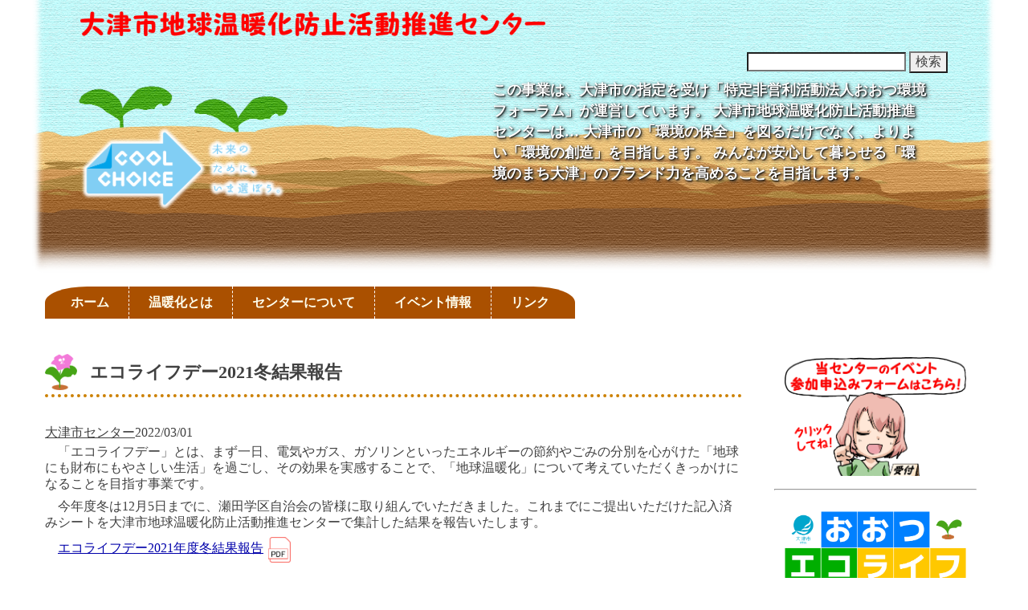

--- FILE ---
content_type: text/html; charset=UTF-8
request_url: https://otsu.ondanka.net/?p=4651
body_size: 12339
content:
<!DOCTYPE html>
<html lang="ja">
<head>
<meta charset="UTF-8" />
<meta name="viewport" content="width=device-width" />
<title>エコライフデー2021冬結果報告  |  大津市地球温暖化防止活動推進センター</title>
<script type="text/javascript" src="https://otsu.ondanka.net/wp/wp-content/themes/CheeseDeTheme-child/script.js?1754024050"></script>

	<!-- OGP -->
	<meta property="og:type" content="article">
	<meta property="og:title" content="エコライフデー2021冬結果報告  |  大津市地球温暖化防止活動推進センター">
	<meta property="og:url" content="https://otsu.ondanka.net/?p=4651">
	<meta property="og:image" content="https://otsu.ondanka.net/wp/wp-content/uploads/2022/03/0afdeb1aabeff4014153c0bdefcb9f30-1086x1536-1.png">
	<meta property="og:locale" content="ja_JP">
	<meta property="og:description" content="「エコライフデー」とは、まず一日、電気やガス、ガソリンといったエネルギーの節約やごみの分別を心がけた「地球にも財布にもやさしい生活」を過ごし、その効果を実感することで、「地球温暖化」について考えていた" />
	<meta name="twitter:card" content="photo">
	<meta name="twitter:site" content="@NPC_jitomesan">
	<meta name="twitter:title" content="エコライフデー2021冬結果報告  |  大津市地球温暖化防止活動推進センター">
	<meta name="twitter:description" content="エコライフデー2021冬結果報告  |  大津市地球温暖化防止活動推進センター">
	<meta name="twitter:image" content="https://otsu.ondanka.net/wp/wp-content/uploads/2022/03/0afdeb1aabeff4014153c0bdefcb9f30-1086x1536-1.png">


<meta name='robots' content='max-image-preview:large' />
<link rel="alternate" type="application/rss+xml" title="大津市地球温暖化防止活動推進センター &raquo; フィード" href="https://otsu.ondanka.net/?feed=rss2" />
<link rel="alternate" type="application/rss+xml" title="大津市地球温暖化防止活動推進センター &raquo; コメントフィード" href="https://otsu.ondanka.net/?feed=comments-rss2" />
<link rel="alternate" type="application/rss+xml" title="大津市地球温暖化防止活動推進センター &raquo; エコライフデー2021冬結果報告 のコメントのフィード" href="https://otsu.ondanka.net/?feed=rss2&#038;p=4651" />
<script type="text/javascript">
/* <![CDATA[ */
window._wpemojiSettings = {"baseUrl":"https:\/\/s.w.org\/images\/core\/emoji\/15.0.3\/72x72\/","ext":".png","svgUrl":"https:\/\/s.w.org\/images\/core\/emoji\/15.0.3\/svg\/","svgExt":".svg","source":{"concatemoji":"https:\/\/otsu.ondanka.net\/wp\/wp-includes\/js\/wp-emoji-release.min.js?ver=6.6.2"}};
/*! This file is auto-generated */
!function(i,n){var o,s,e;function c(e){try{var t={supportTests:e,timestamp:(new Date).valueOf()};sessionStorage.setItem(o,JSON.stringify(t))}catch(e){}}function p(e,t,n){e.clearRect(0,0,e.canvas.width,e.canvas.height),e.fillText(t,0,0);var t=new Uint32Array(e.getImageData(0,0,e.canvas.width,e.canvas.height).data),r=(e.clearRect(0,0,e.canvas.width,e.canvas.height),e.fillText(n,0,0),new Uint32Array(e.getImageData(0,0,e.canvas.width,e.canvas.height).data));return t.every(function(e,t){return e===r[t]})}function u(e,t,n){switch(t){case"flag":return n(e,"\ud83c\udff3\ufe0f\u200d\u26a7\ufe0f","\ud83c\udff3\ufe0f\u200b\u26a7\ufe0f")?!1:!n(e,"\ud83c\uddfa\ud83c\uddf3","\ud83c\uddfa\u200b\ud83c\uddf3")&&!n(e,"\ud83c\udff4\udb40\udc67\udb40\udc62\udb40\udc65\udb40\udc6e\udb40\udc67\udb40\udc7f","\ud83c\udff4\u200b\udb40\udc67\u200b\udb40\udc62\u200b\udb40\udc65\u200b\udb40\udc6e\u200b\udb40\udc67\u200b\udb40\udc7f");case"emoji":return!n(e,"\ud83d\udc26\u200d\u2b1b","\ud83d\udc26\u200b\u2b1b")}return!1}function f(e,t,n){var r="undefined"!=typeof WorkerGlobalScope&&self instanceof WorkerGlobalScope?new OffscreenCanvas(300,150):i.createElement("canvas"),a=r.getContext("2d",{willReadFrequently:!0}),o=(a.textBaseline="top",a.font="600 32px Arial",{});return e.forEach(function(e){o[e]=t(a,e,n)}),o}function t(e){var t=i.createElement("script");t.src=e,t.defer=!0,i.head.appendChild(t)}"undefined"!=typeof Promise&&(o="wpEmojiSettingsSupports",s=["flag","emoji"],n.supports={everything:!0,everythingExceptFlag:!0},e=new Promise(function(e){i.addEventListener("DOMContentLoaded",e,{once:!0})}),new Promise(function(t){var n=function(){try{var e=JSON.parse(sessionStorage.getItem(o));if("object"==typeof e&&"number"==typeof e.timestamp&&(new Date).valueOf()<e.timestamp+604800&&"object"==typeof e.supportTests)return e.supportTests}catch(e){}return null}();if(!n){if("undefined"!=typeof Worker&&"undefined"!=typeof OffscreenCanvas&&"undefined"!=typeof URL&&URL.createObjectURL&&"undefined"!=typeof Blob)try{var e="postMessage("+f.toString()+"("+[JSON.stringify(s),u.toString(),p.toString()].join(",")+"));",r=new Blob([e],{type:"text/javascript"}),a=new Worker(URL.createObjectURL(r),{name:"wpTestEmojiSupports"});return void(a.onmessage=function(e){c(n=e.data),a.terminate(),t(n)})}catch(e){}c(n=f(s,u,p))}t(n)}).then(function(e){for(var t in e)n.supports[t]=e[t],n.supports.everything=n.supports.everything&&n.supports[t],"flag"!==t&&(n.supports.everythingExceptFlag=n.supports.everythingExceptFlag&&n.supports[t]);n.supports.everythingExceptFlag=n.supports.everythingExceptFlag&&!n.supports.flag,n.DOMReady=!1,n.readyCallback=function(){n.DOMReady=!0}}).then(function(){return e}).then(function(){var e;n.supports.everything||(n.readyCallback(),(e=n.source||{}).concatemoji?t(e.concatemoji):e.wpemoji&&e.twemoji&&(t(e.twemoji),t(e.wpemoji)))}))}((window,document),window._wpemojiSettings);
/* ]]> */
</script>
<style id='wp-emoji-styles-inline-css' type='text/css'>

	img.wp-smiley, img.emoji {
		display: inline !important;
		border: none !important;
		box-shadow: none !important;
		height: 1em !important;
		width: 1em !important;
		margin: 0 0.07em !important;
		vertical-align: -0.1em !important;
		background: none !important;
		padding: 0 !important;
	}
</style>
<link rel='stylesheet' id='wp-block-library-css' href='https://otsu.ondanka.net/wp/wp-includes/css/dist/block-library/style.min.css?ver=6.6.2' type='text/css' media='all' />
<style id='classic-theme-styles-inline-css' type='text/css'>
/*! This file is auto-generated */
.wp-block-button__link{color:#fff;background-color:#32373c;border-radius:9999px;box-shadow:none;text-decoration:none;padding:calc(.667em + 2px) calc(1.333em + 2px);font-size:1.125em}.wp-block-file__button{background:#32373c;color:#fff;text-decoration:none}
</style>
<style id='global-styles-inline-css' type='text/css'>
:root{--wp--preset--aspect-ratio--square: 1;--wp--preset--aspect-ratio--4-3: 4/3;--wp--preset--aspect-ratio--3-4: 3/4;--wp--preset--aspect-ratio--3-2: 3/2;--wp--preset--aspect-ratio--2-3: 2/3;--wp--preset--aspect-ratio--16-9: 16/9;--wp--preset--aspect-ratio--9-16: 9/16;--wp--preset--color--black: #000000;--wp--preset--color--cyan-bluish-gray: #abb8c3;--wp--preset--color--white: #ffffff;--wp--preset--color--pale-pink: #f78da7;--wp--preset--color--vivid-red: #cf2e2e;--wp--preset--color--luminous-vivid-orange: #ff6900;--wp--preset--color--luminous-vivid-amber: #fcb900;--wp--preset--color--light-green-cyan: #7bdcb5;--wp--preset--color--vivid-green-cyan: #00d084;--wp--preset--color--pale-cyan-blue: #8ed1fc;--wp--preset--color--vivid-cyan-blue: #0693e3;--wp--preset--color--vivid-purple: #9b51e0;--wp--preset--gradient--vivid-cyan-blue-to-vivid-purple: linear-gradient(135deg,rgba(6,147,227,1) 0%,rgb(155,81,224) 100%);--wp--preset--gradient--light-green-cyan-to-vivid-green-cyan: linear-gradient(135deg,rgb(122,220,180) 0%,rgb(0,208,130) 100%);--wp--preset--gradient--luminous-vivid-amber-to-luminous-vivid-orange: linear-gradient(135deg,rgba(252,185,0,1) 0%,rgba(255,105,0,1) 100%);--wp--preset--gradient--luminous-vivid-orange-to-vivid-red: linear-gradient(135deg,rgba(255,105,0,1) 0%,rgb(207,46,46) 100%);--wp--preset--gradient--very-light-gray-to-cyan-bluish-gray: linear-gradient(135deg,rgb(238,238,238) 0%,rgb(169,184,195) 100%);--wp--preset--gradient--cool-to-warm-spectrum: linear-gradient(135deg,rgb(74,234,220) 0%,rgb(151,120,209) 20%,rgb(207,42,186) 40%,rgb(238,44,130) 60%,rgb(251,105,98) 80%,rgb(254,248,76) 100%);--wp--preset--gradient--blush-light-purple: linear-gradient(135deg,rgb(255,206,236) 0%,rgb(152,150,240) 100%);--wp--preset--gradient--blush-bordeaux: linear-gradient(135deg,rgb(254,205,165) 0%,rgb(254,45,45) 50%,rgb(107,0,62) 100%);--wp--preset--gradient--luminous-dusk: linear-gradient(135deg,rgb(255,203,112) 0%,rgb(199,81,192) 50%,rgb(65,88,208) 100%);--wp--preset--gradient--pale-ocean: linear-gradient(135deg,rgb(255,245,203) 0%,rgb(182,227,212) 50%,rgb(51,167,181) 100%);--wp--preset--gradient--electric-grass: linear-gradient(135deg,rgb(202,248,128) 0%,rgb(113,206,126) 100%);--wp--preset--gradient--midnight: linear-gradient(135deg,rgb(2,3,129) 0%,rgb(40,116,252) 100%);--wp--preset--font-size--small: 13px;--wp--preset--font-size--medium: 20px;--wp--preset--font-size--large: 36px;--wp--preset--font-size--x-large: 42px;--wp--preset--spacing--20: 0.44rem;--wp--preset--spacing--30: 0.67rem;--wp--preset--spacing--40: 1rem;--wp--preset--spacing--50: 1.5rem;--wp--preset--spacing--60: 2.25rem;--wp--preset--spacing--70: 3.38rem;--wp--preset--spacing--80: 5.06rem;--wp--preset--shadow--natural: 6px 6px 9px rgba(0, 0, 0, 0.2);--wp--preset--shadow--deep: 12px 12px 50px rgba(0, 0, 0, 0.4);--wp--preset--shadow--sharp: 6px 6px 0px rgba(0, 0, 0, 0.2);--wp--preset--shadow--outlined: 6px 6px 0px -3px rgba(255, 255, 255, 1), 6px 6px rgba(0, 0, 0, 1);--wp--preset--shadow--crisp: 6px 6px 0px rgba(0, 0, 0, 1);}:where(.is-layout-flex){gap: 0.5em;}:where(.is-layout-grid){gap: 0.5em;}body .is-layout-flex{display: flex;}.is-layout-flex{flex-wrap: wrap;align-items: center;}.is-layout-flex > :is(*, div){margin: 0;}body .is-layout-grid{display: grid;}.is-layout-grid > :is(*, div){margin: 0;}:where(.wp-block-columns.is-layout-flex){gap: 2em;}:where(.wp-block-columns.is-layout-grid){gap: 2em;}:where(.wp-block-post-template.is-layout-flex){gap: 1.25em;}:where(.wp-block-post-template.is-layout-grid){gap: 1.25em;}.has-black-color{color: var(--wp--preset--color--black) !important;}.has-cyan-bluish-gray-color{color: var(--wp--preset--color--cyan-bluish-gray) !important;}.has-white-color{color: var(--wp--preset--color--white) !important;}.has-pale-pink-color{color: var(--wp--preset--color--pale-pink) !important;}.has-vivid-red-color{color: var(--wp--preset--color--vivid-red) !important;}.has-luminous-vivid-orange-color{color: var(--wp--preset--color--luminous-vivid-orange) !important;}.has-luminous-vivid-amber-color{color: var(--wp--preset--color--luminous-vivid-amber) !important;}.has-light-green-cyan-color{color: var(--wp--preset--color--light-green-cyan) !important;}.has-vivid-green-cyan-color{color: var(--wp--preset--color--vivid-green-cyan) !important;}.has-pale-cyan-blue-color{color: var(--wp--preset--color--pale-cyan-blue) !important;}.has-vivid-cyan-blue-color{color: var(--wp--preset--color--vivid-cyan-blue) !important;}.has-vivid-purple-color{color: var(--wp--preset--color--vivid-purple) !important;}.has-black-background-color{background-color: var(--wp--preset--color--black) !important;}.has-cyan-bluish-gray-background-color{background-color: var(--wp--preset--color--cyan-bluish-gray) !important;}.has-white-background-color{background-color: var(--wp--preset--color--white) !important;}.has-pale-pink-background-color{background-color: var(--wp--preset--color--pale-pink) !important;}.has-vivid-red-background-color{background-color: var(--wp--preset--color--vivid-red) !important;}.has-luminous-vivid-orange-background-color{background-color: var(--wp--preset--color--luminous-vivid-orange) !important;}.has-luminous-vivid-amber-background-color{background-color: var(--wp--preset--color--luminous-vivid-amber) !important;}.has-light-green-cyan-background-color{background-color: var(--wp--preset--color--light-green-cyan) !important;}.has-vivid-green-cyan-background-color{background-color: var(--wp--preset--color--vivid-green-cyan) !important;}.has-pale-cyan-blue-background-color{background-color: var(--wp--preset--color--pale-cyan-blue) !important;}.has-vivid-cyan-blue-background-color{background-color: var(--wp--preset--color--vivid-cyan-blue) !important;}.has-vivid-purple-background-color{background-color: var(--wp--preset--color--vivid-purple) !important;}.has-black-border-color{border-color: var(--wp--preset--color--black) !important;}.has-cyan-bluish-gray-border-color{border-color: var(--wp--preset--color--cyan-bluish-gray) !important;}.has-white-border-color{border-color: var(--wp--preset--color--white) !important;}.has-pale-pink-border-color{border-color: var(--wp--preset--color--pale-pink) !important;}.has-vivid-red-border-color{border-color: var(--wp--preset--color--vivid-red) !important;}.has-luminous-vivid-orange-border-color{border-color: var(--wp--preset--color--luminous-vivid-orange) !important;}.has-luminous-vivid-amber-border-color{border-color: var(--wp--preset--color--luminous-vivid-amber) !important;}.has-light-green-cyan-border-color{border-color: var(--wp--preset--color--light-green-cyan) !important;}.has-vivid-green-cyan-border-color{border-color: var(--wp--preset--color--vivid-green-cyan) !important;}.has-pale-cyan-blue-border-color{border-color: var(--wp--preset--color--pale-cyan-blue) !important;}.has-vivid-cyan-blue-border-color{border-color: var(--wp--preset--color--vivid-cyan-blue) !important;}.has-vivid-purple-border-color{border-color: var(--wp--preset--color--vivid-purple) !important;}.has-vivid-cyan-blue-to-vivid-purple-gradient-background{background: var(--wp--preset--gradient--vivid-cyan-blue-to-vivid-purple) !important;}.has-light-green-cyan-to-vivid-green-cyan-gradient-background{background: var(--wp--preset--gradient--light-green-cyan-to-vivid-green-cyan) !important;}.has-luminous-vivid-amber-to-luminous-vivid-orange-gradient-background{background: var(--wp--preset--gradient--luminous-vivid-amber-to-luminous-vivid-orange) !important;}.has-luminous-vivid-orange-to-vivid-red-gradient-background{background: var(--wp--preset--gradient--luminous-vivid-orange-to-vivid-red) !important;}.has-very-light-gray-to-cyan-bluish-gray-gradient-background{background: var(--wp--preset--gradient--very-light-gray-to-cyan-bluish-gray) !important;}.has-cool-to-warm-spectrum-gradient-background{background: var(--wp--preset--gradient--cool-to-warm-spectrum) !important;}.has-blush-light-purple-gradient-background{background: var(--wp--preset--gradient--blush-light-purple) !important;}.has-blush-bordeaux-gradient-background{background: var(--wp--preset--gradient--blush-bordeaux) !important;}.has-luminous-dusk-gradient-background{background: var(--wp--preset--gradient--luminous-dusk) !important;}.has-pale-ocean-gradient-background{background: var(--wp--preset--gradient--pale-ocean) !important;}.has-electric-grass-gradient-background{background: var(--wp--preset--gradient--electric-grass) !important;}.has-midnight-gradient-background{background: var(--wp--preset--gradient--midnight) !important;}.has-small-font-size{font-size: var(--wp--preset--font-size--small) !important;}.has-medium-font-size{font-size: var(--wp--preset--font-size--medium) !important;}.has-large-font-size{font-size: var(--wp--preset--font-size--large) !important;}.has-x-large-font-size{font-size: var(--wp--preset--font-size--x-large) !important;}
:where(.wp-block-post-template.is-layout-flex){gap: 1.25em;}:where(.wp-block-post-template.is-layout-grid){gap: 1.25em;}
:where(.wp-block-columns.is-layout-flex){gap: 2em;}:where(.wp-block-columns.is-layout-grid){gap: 2em;}
:root :where(.wp-block-pullquote){font-size: 1.5em;line-height: 1.6;}
</style>
<link rel='stylesheet' id='fancybox-for-wp-css' href='https://otsu.ondanka.net/wp/wp-content/plugins/fancybox-for-wordpress/assets/css/fancybox.css?ver=1.3.4' type='text/css' media='all' />
<link rel='stylesheet' id='parent-style-css' href='https://otsu.ondanka.net/wp/wp-content/themes/CheeseDeTheme/style.css?ver=6.6.2' type='text/css' media='all' />
<script type="text/javascript" src="https://otsu.ondanka.net/wp/wp-includes/js/jquery/jquery.min.js?ver=3.7.1" id="jquery-core-js"></script>
<script type="text/javascript" src="https://otsu.ondanka.net/wp/wp-includes/js/jquery/jquery-migrate.min.js?ver=3.4.1" id="jquery-migrate-js"></script>
<script type="text/javascript" src="https://otsu.ondanka.net/wp/wp-content/plugins/fancybox-for-wordpress/assets/js/purify.min.js?ver=1.3.4" id="purify-js"></script>
<script type="text/javascript" src="https://otsu.ondanka.net/wp/wp-content/plugins/fancybox-for-wordpress/assets/js/jquery.fancybox.js?ver=1.3.4" id="fancybox-for-wp-js"></script>
<link rel="https://api.w.org/" href="https://otsu.ondanka.net/index.php?rest_route=/" /><link rel="alternate" title="JSON" type="application/json" href="https://otsu.ondanka.net/index.php?rest_route=/wp/v2/posts/4651" /><link rel="EditURI" type="application/rsd+xml" title="RSD" href="https://otsu.ondanka.net/wp/xmlrpc.php?rsd" />
<meta name="generator" content="WordPress 6.6.2" />
<link rel="canonical" href="https://otsu.ondanka.net/?p=4651" />
<link rel='shortlink' href='https://otsu.ondanka.net/?p=4651' />
<link rel="alternate" title="oEmbed (JSON)" type="application/json+oembed" href="https://otsu.ondanka.net/index.php?rest_route=%2Foembed%2F1.0%2Fembed&#038;url=https%3A%2F%2Fotsu.ondanka.net%2F%3Fp%3D4651" />
<link rel="alternate" title="oEmbed (XML)" type="text/xml+oembed" href="https://otsu.ondanka.net/index.php?rest_route=%2Foembed%2F1.0%2Fembed&#038;url=https%3A%2F%2Fotsu.ondanka.net%2F%3Fp%3D4651&#038;format=xml" />
<meta name="cdp-version" content="1.5.0" />
<!-- Fancybox for WordPress v3.3.7 -->
<style type="text/css">
	.fancybox-slide--image .fancybox-content{background-color: #FFFFFF}div.fancybox-caption{display:none !important;}
	
	img.fancybox-image{border-width:10px;border-color:#FFFFFF;border-style:solid;}
	div.fancybox-bg{background-color:rgba(102,102,102,0.3);opacity:1 !important;}div.fancybox-content{border-color:#FFFFFF}
	div#fancybox-title{background-color:#FFFFFF}
	div.fancybox-content{background-color:#FFFFFF}
	div#fancybox-title-inside{color:#333333}
	
	
	
	div.fancybox-caption p.caption-title{display:inline-block}
	div.fancybox-caption p.caption-title{font-size:14px}
	div.fancybox-caption p.caption-title{color:#333333}
	div.fancybox-caption {color:#333333}div.fancybox-caption p.caption-title {background:#fff; width:auto;padding:10px 30px;}div.fancybox-content p.caption-title{color:#333333;margin: 0;padding: 5px 0;}body.fancybox-active .fancybox-container .fancybox-stage .fancybox-content .fancybox-close-small{display:block;}
</style><script type="text/javascript">
	jQuery(function () {

		var mobileOnly = false;
		
		if (mobileOnly) {
			return;
		}

		jQuery.fn.getTitle = function () { // Copy the title of every IMG tag and add it to its parent A so that fancybox can show titles
			var arr = jQuery("a[data-fancybox]");jQuery.each(arr, function() {var title = jQuery(this).children("img").attr("title") || '';var figCaptionHtml = jQuery(this).next("figcaption").html() || '';var processedCaption = figCaptionHtml;if (figCaptionHtml.length && typeof DOMPurify === 'function') {processedCaption = DOMPurify.sanitize(figCaptionHtml, {USE_PROFILES: {html: true}});} else if (figCaptionHtml.length) {processedCaption = jQuery("<div>").text(figCaptionHtml).html();}var newTitle = title;if (processedCaption.length) {newTitle = title.length ? title + " " + processedCaption : processedCaption;}if (newTitle.length) {jQuery(this).attr("title", newTitle);}});		}

		// Supported file extensions

				var thumbnails = jQuery("a:has(img)").not(".nolightbox").not('.envira-gallery-link').not('.ngg-simplelightbox').filter(function () {
			return /\.(jpe?g|png|gif|mp4|webp|bmp|pdf)(\?[^/]*)*$/i.test(jQuery(this).attr('href'))
		});
		

		// Add data-type iframe for links that are not images or videos.
		var iframeLinks = jQuery('.fancyboxforwp').filter(function () {
			return !/\.(jpe?g|png|gif|mp4|webp|bmp|pdf)(\?[^/]*)*$/i.test(jQuery(this).attr('href'))
		}).filter(function () {
			return !/vimeo|youtube/i.test(jQuery(this).attr('href'))
		});
		iframeLinks.attr({"data-type": "iframe"}).getTitle();

				/* Custom Expression */
		//jQuery(thumbnails).addClass("fancybox").attr("data-fancybox","fancybox").getTitle();

// // 20190115変更。対象をjpgとpngに限定
jQuery("a:has(img)[href$='.jpg']").addClass("fancybox").attr("data-fancybox","fancybox").getTitle();
jQuery("a:has(img)[href$='.png']").addClass("fancybox").attr("data-fancybox","fancybox").getTitle();
		
		// Call fancybox and apply it on any link with a rel atribute that starts with "fancybox", with the options set on the admin panel
		jQuery("a.fancyboxforwp").fancyboxforwp({
			loop: false,
			smallBtn: true,
			zoomOpacity: "auto",
			animationEffect: "fade",
			animationDuration: 500,
			transitionEffect: "fade",
			transitionDuration: "300",
			overlayShow: true,
			overlayOpacity: "0.3",
			titleShow: true,
			titlePosition: "inside",
			keyboard: true,
			showCloseButton: true,
			arrows: true,
			clickContent:false,
			clickSlide: "close",
			mobile: {
				clickContent: function (current, event) {
					return current.type === "image" ? "toggleControls" : false;
				},
				clickSlide: function (current, event) {
					return current.type === "image" ? "close" : "close";
				},
			},
			wheel: false,
			toolbar: true,
			preventCaptionOverlap: true,
			onInit: function() { },			onDeactivate
	: function() { },		beforeClose: function() { },			afterShow: function(instance) { jQuery( ".fancybox-image" ).on("click", function( ){ ( instance.isScaledDown() ) ? instance.scaleToActual() : instance.scaleToFit() }) },				afterClose: function() { },					caption : function( instance, item ) {var title = "";if("undefined" != typeof jQuery(this).context ){var title = jQuery(this).context.title;} else { var title = ("undefined" != typeof jQuery(this).attr("title")) ? jQuery(this).attr("title") : false;}var caption = jQuery(this).data('caption') || '';if ( item.type === 'image' && title.length ) {caption = (caption.length ? caption + '<br />' : '') + '<p class="caption-title">'+jQuery("<div>").text(title).html()+'</p>' ;}if (typeof DOMPurify === "function" && caption.length) { return DOMPurify.sanitize(caption, {USE_PROFILES: {html: true}}); } else { return jQuery("<div>").text(caption).html(); }},
		afterLoad : function( instance, current ) {var captionContent = current.opts.caption || '';var sanitizedCaptionString = '';if (typeof DOMPurify === 'function' && captionContent.length) {sanitizedCaptionString = DOMPurify.sanitize(captionContent, {USE_PROFILES: {html: true}});} else if (captionContent.length) { sanitizedCaptionString = jQuery("<div>").text(captionContent).html();}if (sanitizedCaptionString.length) { current.$content.append(jQuery('<div class=\"fancybox-custom-caption inside-caption\" style=\" position: absolute;left:0;right:0;color:#000;margin:0 auto;bottom:0;text-align:center;background-color:#FFFFFF \"></div>').html(sanitizedCaptionString)); }},
			})
		;

			})
</script>
<!-- END Fancybox for WordPress -->
<link rel="icon" href="https://otsu.ondanka.net/wp/wp-content/uploads/2021/08/b.gif" sizes="32x32" />
<link rel="icon" href="https://otsu.ondanka.net/wp/wp-content/uploads/2021/08/b.gif" sizes="192x192" />
<link rel="apple-touch-icon" href="https://otsu.ondanka.net/wp/wp-content/uploads/2021/08/b.gif" />
<meta name="msapplication-TileImage" content="https://otsu.ondanka.net/wp/wp-content/uploads/2021/08/b.gif" />



<!-- Google tag (gtag.js) -->
<script async src="https://www.googletagmanager.com/gtag/js?id=G-L3DP1QND0P"></script>
<script>
  window.dataLayer = window.dataLayer || [];
  function gtag(){dataLayer.push(arguments);}
  gtag('js', new Date());

  gtag('config', 'G-L3DP1QND0P');
  gtag('config', 'UA-97555869-1');  // ここは以前のものなので正常に動くなら不要
</script>


<link rel="stylesheet" type="text/css" href="https://otsu.ondanka.net/wp/wp-content/themes/CheeseDeTheme-child/style.css?1763049186" />
<link rel="stylesheet" type="text/css" href="https://otsu.ondanka.net/wp/wp-content/themes/CheeseDeTheme-child/snsShare.css?1591358483" />

</head>
<body class="post-template-default single single-post postid-4651 single-format-standard">
<div id="overlay" class="overlay"></div>
<div id="wrapper" class="hfeed">
<header id="header" role="banner">
<section id="branding">
<div id="site-title"><h1><a href="https://otsu.ondanka.net/" title="大津市地球温暖化防止活動推進センター" rel="home">大津市地球温暖化防止活動推進センター</a></h1></div>

<label class="menu_switchLabel" for="menu_switch">
<h1>大津市地球温暖化防止活動推進センター</h1>
</label>
<input id="menu_switch" type="checkbox" checked>
<div id="search">
<form role="search" method="get" id="searchform" class="searchform" action="https://otsu.ondanka.net/">
				<div>
					<label class="screen-reader-text" for="s">検索:</label>
					<input type="text" value="" name="s" id="s" />
					<input type="submit" id="searchsubmit" value="検索" />
				</div>
			</form></div>
</section>
<div id="site-description">この事業は、大津市の指定を受け「特定非営利活動法人おおつ環境フォーラム」が運営しています。 大津市地球温暖化防止活動推進センターは… 大津市の「環境の保全」を図るだけでなく、よりよい「環境の創造」を目指します。 みんなが安心して暮らせる「環境のまち大津」のブランド力を高めることを目指します。</div>
<a class="coolchoice" href="?p=377#content"><img src="http://otsu.ondanka.net/wp/wp-content/uploads/2016/06/g5084.png" alt="COOL CHOICE　賛同フォームはこちらをクリック！"></a>
</header>

<nav id="menu" role="navigation">
<h1>メニュー</h1>
<div class="menu-top-container"><ul id="menu-top" class="menu"><li id="menu-item-17" class="menu-item menu-item-type-custom menu-item-object-custom menu-item-home menu-item-17"><a href="https://otsu.ondanka.net/">ホーム</a></li>
<li id="menu-item-51" class="menu-item menu-item-type-taxonomy menu-item-object-category current-post-ancestor current-menu-parent current-post-parent menu-item-51"><a href="https://otsu.ondanka.net/?cat=3">温暖化とは</a></li>
<li id="menu-item-61" class="menu-item menu-item-type-taxonomy menu-item-object-category current-post-ancestor current-menu-parent current-post-parent menu-item-61"><a href="https://otsu.ondanka.net/?cat=4">センターについて</a></li>
<li id="menu-item-64" class="menu-item menu-item-type-taxonomy menu-item-object-category menu-item-64"><a href="https://otsu.ondanka.net/?cat=5">イベント情報</a></li>
<li id="menu-item-687" class="menu-item menu-item-type-taxonomy menu-item-object-category menu-item-687"><a href="https://otsu.ondanka.net/?cat=10">リンク</a></li>
</ul></div></nav>

<div id="container">
<section id="content" role="main">
<article id="post-4651" class="post-4651 post type-post status-publish format-standard has-post-thumbnail hentry category-1 category-3 category-4">
<header>
<h1 class="entry-title"><img id="get-thumbnail" class="get-thumbnail" src="https://otsu.ondanka.net/wp/wp-content/uploads/2022/03/0afdeb1aabeff4014153c0bdefcb9f30-1086x1536-1.png">
<a href="https://otsu.ondanka.net/?p=4651" title="エコライフデー2021冬結果報告" rel="bookmark">エコライフデー2021冬結果報告</a></h1> <a href="https://otsu.ondanka.net/?author=2" title="大津市センター の投稿" rel="author">大津市センター</a>2022/03/01
<section class="entry-meta">
	<span class="author vcard"></span>
	<span class="meta-sep"> | </span>
	<span class="entry-date"></span>
</section>
</header>
<section class="entry-content">

<p>「エコライフデー」とは、まず一日、電気やガス、ガソリンといったエネルギーの節約やごみの分別を心がけた「地球にも財布にもやさしい生活」を過ごし、その効果を実感することで、「地球温暖化」について考えていただくきっかけになることを目指す事業です。</p>
<p>今年度冬は12月5日までに、瀬田学区自治会の皆様に取り組んでいただきました。これまでにご提出いただけた記入済みシートを大津市地球温暖化防止活動推進センターで集計した結果を報告いたします。</p>
<p><a href="https://otsu.ondanka.net/wp/wp-content/uploads/2022/03/a3a578ca6500fecee1c0cbee1c3793f0.pdf">エコライフデー2021年度冬結果報告</a></p>
<p><a href="https://otsu.ondanka.net/wp/wp-content/uploads/2022/03/a3a578ca6500fecee1c0cbee1c3793f0.pdf?"><img fetchpriority="high" decoding="async" class="alignnone size-medium wp-image-4653" src="https://otsu.ondanka.net/wp/wp-content/uploads/2022/03/0afdeb1aabeff4014153c0bdefcb9f30-1086x1536-1-212x300.png" alt="" width="212" height="300" srcset="https://otsu.ondanka.net/wp/wp-content/uploads/2022/03/0afdeb1aabeff4014153c0bdefcb9f30-1086x1536-1-212x300.png 212w, https://otsu.ondanka.net/wp/wp-content/uploads/2022/03/0afdeb1aabeff4014153c0bdefcb9f30-1086x1536-1-724x1024.png 724w, https://otsu.ondanka.net/wp/wp-content/uploads/2022/03/0afdeb1aabeff4014153c0bdefcb9f30-1086x1536-1-768x1086.png 768w, https://otsu.ondanka.net/wp/wp-content/uploads/2022/03/0afdeb1aabeff4014153c0bdefcb9f30-1086x1536-1.png 1086w" sizes="(max-width: 212px) 100vw, 212px" /><img decoding="async" class="alignnone size-medium wp-image-4652" src="https://otsu.ondanka.net/wp/wp-content/uploads/2022/03/de5cd671a987f6be4e5a7eee0a040ad2-1086x1536-1-212x300.png" alt="" width="212" height="300" srcset="https://otsu.ondanka.net/wp/wp-content/uploads/2022/03/de5cd671a987f6be4e5a7eee0a040ad2-1086x1536-1-212x300.png 212w, https://otsu.ondanka.net/wp/wp-content/uploads/2022/03/de5cd671a987f6be4e5a7eee0a040ad2-1086x1536-1-724x1024.png 724w, https://otsu.ondanka.net/wp/wp-content/uploads/2022/03/de5cd671a987f6be4e5a7eee0a040ad2-1086x1536-1-768x1086.png 768w, https://otsu.ondanka.net/wp/wp-content/uploads/2022/03/de5cd671a987f6be4e5a7eee0a040ad2-1086x1536-1.png 1086w" sizes="(max-width: 212px) 100vw, 212px" /></a></p>
<div class="entry-links"></div>

</section>
<footer class="entry-footer">

<div class="snsShare">
	<!-- Twitter -->
	<a class="snsTwitter" href="https://twitter.com/intent/tweet?original_referer=https%3A%2F%2Fotsu.ondanka.net%2F%3Fp%3D4651&amp;ref_src=twsrc%5Etfw&amp;text=エコライフデー2021冬結果報告｜大津市地球温暖化防止活動推進センター&amp;tw_p=tweetbutton&amp;url=https%3A%2F%2Fotsu.ondanka.net%2F%3Fp%3D4651" target="_blank"></a>
	<!-- facebook -->
	<a class="snsFacebook" href="http://www.facebook.com/share.php?u=https%3A%2F%2Fotsu.ondanka.net%2F%3Fp%3D4651" target="_blank"></a>
	<!-- Google + -->
	<a class="snsGoogle" href="javascript: window.print();"></a>
</div>

<span class="cat-links">Categories: <ul class="post-categories">
	<li><a href="https://otsu.ondanka.net/?cat=1" rel="category">更新情報</a></li>
	<li><a href="https://otsu.ondanka.net/?cat=3" rel="category">温暖化とは</a></li>
	<li><a href="https://otsu.ondanka.net/?cat=4" rel="category">大津市地球温暖化防止活動推進センターについて</a></li></ul></span>
<span class="tag-links"></span>
</footer> 
</article>
<footer class="footer">
<nav id="nav-below" class="navigation" role="navigation">
<div class="nav-previous"><a href="https://otsu.ondanka.net/?p=4643" rel="prev"><span class="meta-nav">&larr;</span> センター情報誌「センター通信 NO23号」を発行しました</a></div>
<div class="nav-next"><a href="https://otsu.ondanka.net/?p=4660" rel="next">生ごみ堆肥化研修会を開催しました！ <span class="meta-nav">&rarr;</span></a></div>
</nav></footer>
</section>
<aside id="sidebar" role="complementary">
<div id="primary" class="widget-area">
<ul class="xoxo">
<li id="custom_html-2" class="widget_text widget-container widget_custom_html"><div class="textwidget custom-html-widget"><a href="https://otsu.ondanka.net/?cat=16#content" class="event-form-link" style="text-align: center;"><img src="https://otsu.ondanka.net/wp/wp-content/uploads/2024/08/c94fb3c387a8096c75cbeb0a2d1a1c76.webp?v2" style="max-width: 90%; display: block; margin: auto;" alt="当センターのイベント参加申込みフォームはこちらのリンクをクリック！"></a>
<hr style="margin: 1em 0;">
<p style="font-size: 0.8em; text-align: center;">
<a href="https://otsu.ondanka.net/eco-lifeday/" target="_blank" rel="noopener"><img src="https://otsu.ondanka.net/wp/wp-content/uploads/2018/01/76049e8a4839440ad503ddbe8fe27dc4.png" style="max-width:90%; display: block; margin: 0.5em auto;" alt="おおつエコライフチャレンジのロゴ">おおつエコライフチャレンジ<br>https://otsu.ondanka.net/eco-lifeday/</a>
<a href="https://otsu.ondanka.net/eco-lifeday/" target="_blank" style="text-decoration: none;" rel="noopener"><img src="https://otsu.ondanka.net/wp/wp-content/uploads/2023/02/caa6619452074c6a142844d736547d41.png" style="max-width: 70%; display:block; margin: 0.5em auto;" alt="おおつエコライフチャレンジサイトへのURLのQRコード">スマートフォン・タブレット等は、<br>こちらのQRコードからチャレンジ！</a></p>
<hr style="margin: 1em 0;">
<a href="https://otsu.ondanka.net/?p=3788" style="text-align: center;"><img src="https://otsu.ondanka.net/wp/wp-content/uploads/2020/12/56b2593be1283b39b549227d5f9b058c.png" style="max-width: 70%; display: block; margin: auto;" alt="環境すごろく"><p style="font-size: 0.8em;">「環境すごろく」できました！</p></a>
<hr style="margin: 1em 0;"></div></li><li id="calendar-2" class="widget-container widget_calendar"><div id="calendar_wrap" class="calendar_wrap"><table id="wp-calendar" class="wp-calendar-table">
	<caption>2026年1月</caption>
	<thead>
	<tr>
		<th scope="col" title="日曜日">日</th>
		<th scope="col" title="月曜日">月</th>
		<th scope="col" title="火曜日">火</th>
		<th scope="col" title="水曜日">水</th>
		<th scope="col" title="木曜日">木</th>
		<th scope="col" title="金曜日">金</th>
		<th scope="col" title="土曜日">土</th>
	</tr>
	</thead>
	<tbody>
	<tr>
		<td colspan="4" class="pad">&nbsp;</td><td>1</td><td>2</td><td>3</td>
	</tr>
	<tr>
		<td>4</td><td>5</td><td>6</td><td>7</td><td>8</td><td>9</td><td>10</td>
	</tr>
	<tr>
		<td>11</td><td>12</td><td>13</td><td>14</td><td><a href="https://otsu.ondanka.net/?m=20260115" aria-label="2026年1月15日 に投稿を公開">15</a></td><td>16</td><td>17</td>
	</tr>
	<tr>
		<td>18</td><td>19</td><td>20</td><td>21</td><td id="today">22</td><td>23</td><td>24</td>
	</tr>
	<tr>
		<td>25</td><td>26</td><td>27</td><td>28</td><td>29</td><td>30</td><td>31</td>
	</tr>
	</tbody>
	</table><nav aria-label="前と次の月" class="wp-calendar-nav">
		<span class="wp-calendar-nav-prev"><a href="https://otsu.ondanka.net/?m=202512">&laquo; 12月</a></span>
		<span class="pad">&nbsp;</span>
		<span class="wp-calendar-nav-next">&nbsp;</span>
	</nav></div></li><li id="archives-2" class="widget-container widget_archive"><h3 class="widget-title">アーカイブ</h3>		<label class="screen-reader-text" for="archives-dropdown-2">アーカイブ</label>
		<select id="archives-dropdown-2" name="archive-dropdown">
			
			<option value="">月を選択</option>
				<option value='https://otsu.ondanka.net/?m=202601'> 2026年1月 &nbsp;(2)</option>
	<option value='https://otsu.ondanka.net/?m=202512'> 2025年12月 &nbsp;(9)</option>
	<option value='https://otsu.ondanka.net/?m=202511'> 2025年11月 &nbsp;(9)</option>
	<option value='https://otsu.ondanka.net/?m=202510'> 2025年10月 &nbsp;(5)</option>
	<option value='https://otsu.ondanka.net/?m=202509'> 2025年9月 &nbsp;(7)</option>
	<option value='https://otsu.ondanka.net/?m=202508'> 2025年8月 &nbsp;(14)</option>
	<option value='https://otsu.ondanka.net/?m=202507'> 2025年7月 &nbsp;(11)</option>
	<option value='https://otsu.ondanka.net/?m=202506'> 2025年6月 &nbsp;(6)</option>
	<option value='https://otsu.ondanka.net/?m=202505'> 2025年5月 &nbsp;(9)</option>
	<option value='https://otsu.ondanka.net/?m=202504'> 2025年4月 &nbsp;(18)</option>
	<option value='https://otsu.ondanka.net/?m=202503'> 2025年3月 &nbsp;(7)</option>
	<option value='https://otsu.ondanka.net/?m=202502'> 2025年2月 &nbsp;(5)</option>
	<option value='https://otsu.ondanka.net/?m=202501'> 2025年1月 &nbsp;(1)</option>
	<option value='https://otsu.ondanka.net/?m=202412'> 2024年12月 &nbsp;(7)</option>
	<option value='https://otsu.ondanka.net/?m=202411'> 2024年11月 &nbsp;(7)</option>
	<option value='https://otsu.ondanka.net/?m=202410'> 2024年10月 &nbsp;(10)</option>
	<option value='https://otsu.ondanka.net/?m=202409'> 2024年9月 &nbsp;(6)</option>
	<option value='https://otsu.ondanka.net/?m=202408'> 2024年8月 &nbsp;(14)</option>
	<option value='https://otsu.ondanka.net/?m=202407'> 2024年7月 &nbsp;(11)</option>
	<option value='https://otsu.ondanka.net/?m=202406'> 2024年6月 &nbsp;(13)</option>
	<option value='https://otsu.ondanka.net/?m=202405'> 2024年5月 &nbsp;(12)</option>
	<option value='https://otsu.ondanka.net/?m=202404'> 2024年4月 &nbsp;(17)</option>
	<option value='https://otsu.ondanka.net/?m=202403'> 2024年3月 &nbsp;(9)</option>
	<option value='https://otsu.ondanka.net/?m=202402'> 2024年2月 &nbsp;(3)</option>
	<option value='https://otsu.ondanka.net/?m=202401'> 2024年1月 &nbsp;(2)</option>
	<option value='https://otsu.ondanka.net/?m=202312'> 2023年12月 &nbsp;(10)</option>
	<option value='https://otsu.ondanka.net/?m=202311'> 2023年11月 &nbsp;(7)</option>
	<option value='https://otsu.ondanka.net/?m=202310'> 2023年10月 &nbsp;(10)</option>
	<option value='https://otsu.ondanka.net/?m=202309'> 2023年9月 &nbsp;(7)</option>
	<option value='https://otsu.ondanka.net/?m=202308'> 2023年8月 &nbsp;(6)</option>
	<option value='https://otsu.ondanka.net/?m=202307'> 2023年7月 &nbsp;(17)</option>
	<option value='https://otsu.ondanka.net/?m=202306'> 2023年6月 &nbsp;(17)</option>
	<option value='https://otsu.ondanka.net/?m=202305'> 2023年5月 &nbsp;(14)</option>
	<option value='https://otsu.ondanka.net/?m=202304'> 2023年4月 &nbsp;(14)</option>
	<option value='https://otsu.ondanka.net/?m=202303'> 2023年3月 &nbsp;(9)</option>
	<option value='https://otsu.ondanka.net/?m=202302'> 2023年2月 &nbsp;(3)</option>
	<option value='https://otsu.ondanka.net/?m=202301'> 2023年1月 &nbsp;(6)</option>
	<option value='https://otsu.ondanka.net/?m=202212'> 2022年12月 &nbsp;(7)</option>
	<option value='https://otsu.ondanka.net/?m=202211'> 2022年11月 &nbsp;(11)</option>
	<option value='https://otsu.ondanka.net/?m=202210'> 2022年10月 &nbsp;(7)</option>
	<option value='https://otsu.ondanka.net/?m=202209'> 2022年9月 &nbsp;(4)</option>
	<option value='https://otsu.ondanka.net/?m=202208'> 2022年8月 &nbsp;(13)</option>
	<option value='https://otsu.ondanka.net/?m=202207'> 2022年7月 &nbsp;(8)</option>
	<option value='https://otsu.ondanka.net/?m=202206'> 2022年6月 &nbsp;(14)</option>
	<option value='https://otsu.ondanka.net/?m=202205'> 2022年5月 &nbsp;(11)</option>
	<option value='https://otsu.ondanka.net/?m=202204'> 2022年4月 &nbsp;(11)</option>
	<option value='https://otsu.ondanka.net/?m=202203'> 2022年3月 &nbsp;(7)</option>
	<option value='https://otsu.ondanka.net/?m=202202'> 2022年2月 &nbsp;(9)</option>
	<option value='https://otsu.ondanka.net/?m=202201'> 2022年1月 &nbsp;(4)</option>
	<option value='https://otsu.ondanka.net/?m=202112'> 2021年12月 &nbsp;(10)</option>
	<option value='https://otsu.ondanka.net/?m=202111'> 2021年11月 &nbsp;(12)</option>
	<option value='https://otsu.ondanka.net/?m=202110'> 2021年10月 &nbsp;(6)</option>
	<option value='https://otsu.ondanka.net/?m=202109'> 2021年9月 &nbsp;(5)</option>
	<option value='https://otsu.ondanka.net/?m=202108'> 2021年8月 &nbsp;(12)</option>
	<option value='https://otsu.ondanka.net/?m=202107'> 2021年7月 &nbsp;(8)</option>
	<option value='https://otsu.ondanka.net/?m=202106'> 2021年6月 &nbsp;(9)</option>
	<option value='https://otsu.ondanka.net/?m=202105'> 2021年5月 &nbsp;(8)</option>
	<option value='https://otsu.ondanka.net/?m=202104'> 2021年4月 &nbsp;(12)</option>
	<option value='https://otsu.ondanka.net/?m=202103'> 2021年3月 &nbsp;(8)</option>
	<option value='https://otsu.ondanka.net/?m=202102'> 2021年2月 &nbsp;(8)</option>
	<option value='https://otsu.ondanka.net/?m=202101'> 2021年1月 &nbsp;(5)</option>
	<option value='https://otsu.ondanka.net/?m=202012'> 2020年12月 &nbsp;(15)</option>
	<option value='https://otsu.ondanka.net/?m=202011'> 2020年11月 &nbsp;(9)</option>
	<option value='https://otsu.ondanka.net/?m=202010'> 2020年10月 &nbsp;(8)</option>
	<option value='https://otsu.ondanka.net/?m=202009'> 2020年9月 &nbsp;(11)</option>
	<option value='https://otsu.ondanka.net/?m=202008'> 2020年8月 &nbsp;(9)</option>
	<option value='https://otsu.ondanka.net/?m=202007'> 2020年7月 &nbsp;(5)</option>
	<option value='https://otsu.ondanka.net/?m=202006'> 2020年6月 &nbsp;(13)</option>
	<option value='https://otsu.ondanka.net/?m=202005'> 2020年5月 &nbsp;(6)</option>
	<option value='https://otsu.ondanka.net/?m=202004'> 2020年4月 &nbsp;(6)</option>
	<option value='https://otsu.ondanka.net/?m=202003'> 2020年3月 &nbsp;(13)</option>
	<option value='https://otsu.ondanka.net/?m=202002'> 2020年2月 &nbsp;(6)</option>
	<option value='https://otsu.ondanka.net/?m=202001'> 2020年1月 &nbsp;(8)</option>
	<option value='https://otsu.ondanka.net/?m=201912'> 2019年12月 &nbsp;(12)</option>
	<option value='https://otsu.ondanka.net/?m=201911'> 2019年11月 &nbsp;(8)</option>
	<option value='https://otsu.ondanka.net/?m=201910'> 2019年10月 &nbsp;(16)</option>
	<option value='https://otsu.ondanka.net/?m=201909'> 2019年9月 &nbsp;(9)</option>
	<option value='https://otsu.ondanka.net/?m=201908'> 2019年8月 &nbsp;(12)</option>
	<option value='https://otsu.ondanka.net/?m=201907'> 2019年7月 &nbsp;(19)</option>
	<option value='https://otsu.ondanka.net/?m=201906'> 2019年6月 &nbsp;(18)</option>
	<option value='https://otsu.ondanka.net/?m=201905'> 2019年5月 &nbsp;(17)</option>
	<option value='https://otsu.ondanka.net/?m=201904'> 2019年4月 &nbsp;(17)</option>
	<option value='https://otsu.ondanka.net/?m=201903'> 2019年3月 &nbsp;(9)</option>
	<option value='https://otsu.ondanka.net/?m=201902'> 2019年2月 &nbsp;(11)</option>
	<option value='https://otsu.ondanka.net/?m=201901'> 2019年1月 &nbsp;(8)</option>
	<option value='https://otsu.ondanka.net/?m=201812'> 2018年12月 &nbsp;(11)</option>
	<option value='https://otsu.ondanka.net/?m=201811'> 2018年11月 &nbsp;(11)</option>
	<option value='https://otsu.ondanka.net/?m=201810'> 2018年10月 &nbsp;(11)</option>
	<option value='https://otsu.ondanka.net/?m=201809'> 2018年9月 &nbsp;(12)</option>
	<option value='https://otsu.ondanka.net/?m=201808'> 2018年8月 &nbsp;(11)</option>
	<option value='https://otsu.ondanka.net/?m=201807'> 2018年7月 &nbsp;(14)</option>
	<option value='https://otsu.ondanka.net/?m=201806'> 2018年6月 &nbsp;(12)</option>
	<option value='https://otsu.ondanka.net/?m=201805'> 2018年5月 &nbsp;(17)</option>
	<option value='https://otsu.ondanka.net/?m=201804'> 2018年4月 &nbsp;(11)</option>
	<option value='https://otsu.ondanka.net/?m=201803'> 2018年3月 &nbsp;(5)</option>
	<option value='https://otsu.ondanka.net/?m=201802'> 2018年2月 &nbsp;(9)</option>
	<option value='https://otsu.ondanka.net/?m=201801'> 2018年1月 &nbsp;(10)</option>
	<option value='https://otsu.ondanka.net/?m=201712'> 2017年12月 &nbsp;(8)</option>
	<option value='https://otsu.ondanka.net/?m=201711'> 2017年11月 &nbsp;(13)</option>
	<option value='https://otsu.ondanka.net/?m=201710'> 2017年10月 &nbsp;(12)</option>
	<option value='https://otsu.ondanka.net/?m=201709'> 2017年9月 &nbsp;(8)</option>
	<option value='https://otsu.ondanka.net/?m=201708'> 2017年8月 &nbsp;(13)</option>
	<option value='https://otsu.ondanka.net/?m=201707'> 2017年7月 &nbsp;(14)</option>
	<option value='https://otsu.ondanka.net/?m=201706'> 2017年6月 &nbsp;(13)</option>
	<option value='https://otsu.ondanka.net/?m=201705'> 2017年5月 &nbsp;(15)</option>
	<option value='https://otsu.ondanka.net/?m=201704'> 2017年4月 &nbsp;(6)</option>
	<option value='https://otsu.ondanka.net/?m=201703'> 2017年3月 &nbsp;(4)</option>
	<option value='https://otsu.ondanka.net/?m=201702'> 2017年2月 &nbsp;(9)</option>
	<option value='https://otsu.ondanka.net/?m=201701'> 2017年1月 &nbsp;(7)</option>
	<option value='https://otsu.ondanka.net/?m=201612'> 2016年12月 &nbsp;(8)</option>
	<option value='https://otsu.ondanka.net/?m=201611'> 2016年11月 &nbsp;(14)</option>
	<option value='https://otsu.ondanka.net/?m=201610'> 2016年10月 &nbsp;(10)</option>
	<option value='https://otsu.ondanka.net/?m=201609'> 2016年9月 &nbsp;(11)</option>
	<option value='https://otsu.ondanka.net/?m=201608'> 2016年8月 &nbsp;(11)</option>
	<option value='https://otsu.ondanka.net/?m=201607'> 2016年7月 &nbsp;(7)</option>
	<option value='https://otsu.ondanka.net/?m=201606'> 2016年6月 &nbsp;(15)</option>
	<option value='https://otsu.ondanka.net/?m=201605'> 2016年5月 &nbsp;(7)</option>
	<option value='https://otsu.ondanka.net/?m=201604'> 2016年4月 &nbsp;(13)</option>

		</select>

			<script type="text/javascript">
/* <![CDATA[ */

(function() {
	var dropdown = document.getElementById( "archives-dropdown-2" );
	function onSelectChange() {
		if ( dropdown.options[ dropdown.selectedIndex ].value !== '' ) {
			document.location.href = this.options[ this.selectedIndex ].value;
		}
	}
	dropdown.onchange = onSelectChange;
})();

/* ]]> */
</script>
</li><li id="categories-2" class="widget-container widget_categories"><h3 class="widget-title">カテゴリー</h3>
			<ul>
					<li class="cat-item cat-item-16"><a href="https://otsu.ondanka.net/?cat=16">申込みフォーム</a> (2)
</li>
	<li class="cat-item cat-item-1"><a href="https://otsu.ondanka.net/?cat=1">更新情報</a> (1,115)
</li>
	<li class="cat-item cat-item-6"><a href="https://otsu.ondanka.net/?cat=6">センター通信</a> (38)
</li>
	<li class="cat-item cat-item-3"><a href="https://otsu.ondanka.net/?cat=3">温暖化とは</a> (367)
</li>
	<li class="cat-item cat-item-5"><a href="https://otsu.ondanka.net/?cat=5">イベント情報</a> (521)
</li>
	<li class="cat-item cat-item-8"><a href="https://otsu.ondanka.net/?cat=8">お申込み・参加</a> (24)
</li>
	<li class="cat-item cat-item-4"><a href="https://otsu.ondanka.net/?cat=4">大津市地球温暖化防止活動推進センターについて</a> (203)
</li>
	<li class="cat-item cat-item-10"><a href="https://otsu.ondanka.net/?cat=10">リンク</a> (2)
</li>
	<li class="cat-item cat-item-11"><a href="https://otsu.ondanka.net/?cat=11">news</a> (133)
</li>
	<li class="cat-item cat-item-12"><a href="https://otsu.ondanka.net/?cat=12">その他告知</a> (139)
</li>
			</ul>

			</li></ul>
</div>
</aside><div class="clear"></div>
</div>

<footer id="footer" role="contentinfo">
<address>
<h3 class="entry-title">お問い合わせ</h3>
<h4>大津市地球温暖化防止活動推進センター</h4>
<p>〒520-0047　大津市浜大津四丁目1番1号　明日都浜大津</p>
<p>TEL：077-526-7545　　FAX：077-526-7581</p>
<p>E-mail：info@otsu.ondanka.net</p>
<p>HP：<a href="https://otsu.ondanka.net/">https://otsu.ondanka.net/</a> Facebook：<a href="https://www.facebook.com/otsu.ondanka.net/" target="_blank">https://www.facebook.com/otsu.ondanka.net/</a></p>
</address>
<div id="copyright">
&copy; 2026 大津市地球温暖化防止活動推進センター. All Rights Reserved. Theme By: <a href="http://eco-otsu.net/" target="_blank">NPO法人 おおつ環境フォーラム</a>.</div>
</footer>

</div>


<section id="notice-frame-over" class="notice-frame-over" data-display="false">
	<span class="notice-frame-back" onclick="noticeNewsPreview(false);">×</span>
	<iframe name="notice-frame" class="notice-frame" src="" onclick="this.src='';"></iframe>
</section>
<script type="text/javascript">
	function noticeNewsPreview(is){
		if (is){
			document.notice_news.submit();
		}
		document.getElementById('notice-frame-over').setAttribute('data-display', is);
		var ps = document.notice_news.p;
		for (var e=0; e<ps.length; e++){
			ps[e].checked = false;
		}
	}
</script>

<!-- attention -->
	<link rel="stylesheet" type="text/css" href="https://otsu.ondanka.net/wp/wp-content/themes/CheeseDeTheme-child/attention.css?1627973912">
<!-- attention-advisability -->
<!-- load text...

2025-12-07～2025-12-07

-->
<section class="advisability" data-view="2" onclick="this.setAttribute('data-view', (parseInt(this.getAttribute('data-view'))+1)%2);">
	<div class="hukidasi">
		<span class="close-button">×</span>
		<h3></h3>
		<img src="https://otsu.ondanka.net/images-eco/blank.png">
		<p></p>
		<p style="font-size: 0.7em;">お知らせ表示期間<br>2025/12/07～2025/12/07</p>
	</div>
</section></body>
</html>

--- FILE ---
content_type: text/css
request_url: https://otsu.ondanka.net/wp/wp-content/themes/CheeseDeTheme/style.css?ver=6.6.2
body_size: 9320
content:
@charset "utf-8";

/*
ここで[メニュー]->[テーマ]で表示される内容を記述します。

Theme Name: CheeseNaTheme
Theme URI: https://jito.me/
Author:  CheeseDeHappy
Author URI: https://jito.me/
Description: CheeseDeHappy のテーマ
Version: 0.0.1
License: Cheese Non License
License URI: https://jito.me/
Tags: Cheese
Text Domain: CheeseNaTheme

CheeseNaTheme WordPress Theme © 2016- CheeseDeHappy
*/

* {
	box-sizing: border-box;
}
html, body, div, span, applet, object, iframe, h1, h2, h3, h4, h5, h6, p, blockquote, pre, a, abbr, acronym, address, big, cite, code, del, dfn, em, img, ins, kbd, q, s, samp, small, strike, strong, sub, sup, tt, var, b, u, i, center, dl, dt, dd, ol, ul, li, fieldset, form, label, legend, table, caption, tbody, tfoot, thead, tr, th, td, article, aside, canvas, details, embed, figure, figcaption, footer, header, hgroup, menu, nav, output, ruby, section, summary, time, mark, audio, video {
	font-size: 100%;
	font: inherit;
	padding: 0;
	border: 0;
	margin: 0;
	vertical-align: baseline;
}
body {
	line-height: 1;
	font-family: "Meiryo";
	font-size: 16px;
}
ol, ul {
	list-style: none;
}
blockquote, q {
	quotes: none;
}
blockquote:before, blockquote:after, q:before, q:after {
	content: '';
	content: none;
}
table {
	border-collapse: collapse;
	border-spacing: 0;
}
article, aside, details, figcaption, figure, footer, header, hgroup, menu, nav, section {
	display: block;
}
.clear {
	clear: both;
}
.sticky {

}
.bypostauthor {

}
.wp-caption {
	margin: 0.5em;
	padding: 1em;
	display: inline-block;
	background-color: #ffffff;
	position: relative;
	z-index: 1;
}
.wp-caption p {
	font-size: 0.85em;
	color: #cc8000;
	text-align: center;
	text-shadow:
		1px 1px 1px #808080;
}

.wp-caption-text {

}
.gallery-caption {

}

@media screen and (min-width: 500px){
.alignright {
	float: right;
}
.alignleft {
	float: left;
}
.aligncenter {
	text-align: center;
}
}

p {
	padding: 0.25em 0px;
	line-height: 125%;
}

.post {
	line-height: 125%;
}


.get-thumbnail {
	width: 100px;
	opacity: 0;
	position: absolute;
	pointer-events: none;
}
/* -----------------------------
wordpress ID
----------------------------- */
#wrapper {
	margin: auto;
	overflow: hidden;
	max-width: 1200px;
}


* {
	transition: all 0.75s ease 0s;
}
body, input, select, option, textarea {
	color: #404040;
	font-family: "Migu 1M";
	font-size: 16px;
	border-radius: 0;
}

a {
	color: inherit;
}
a:hover {
	text-decoration: none;
}
h1 a, h2 a, h3 a {
	text-decoration: none;
	padding-bottom: 0;
	border-bottom: 0;
}
h1, h2, h3, h4, h5, h6 {
	font-weight: 800;
	color: inherit;
	padding: 0.5em 0px;
}
strong {
	font-weight: 800;
}
label {
	cursor: pointer;
}

/* -----------------------------
ヘッダ
----------------------------- */
#header {
	margin: 0px 0px 1em 0px;
	padding: 0px 5% 1.5em 5%;
	overflow: hidden;
	background-image: url(./materials/back-h.png);
	background-repeat: no-repeat no-repeat;
	background-position: left bottom;
	background-size: cover;
	position: relative;
}

/* タイトル・サイト説明 ------------------- */
#branding {
}
#site-title {
	padding: 0px;
	font-size: 2em;
	font-weight: 800;
}
#site-title a {
	color: transparent;
	background-image: url(./materials/title-0.png);
	background-repeat: no-repeat no-repeat;
	background-size: contain;
}
#site-title a:hover {
	background-image: url(./materials/title-1.png);
}
#site-description {
	min-height: 10em;
	padding: 2em 2.5% 5em 47.5%;
	line-height: 150%;
	font-size: 1.1em;
	font-weight: 800;
	color: #ffffff;
	text-shadow:
		1px 1px 2px #000000,
		2px 2px 5px #404040;
}


/* メニュー ------------------- */
#menu {
	margin: 1em;
}
#search {
	float: right;
}
.menu {

}

/* ul#menu-top -------------------------- */
#menu-top {
}
#menu-top li {
	display: inline-block;
	float: left;
}
#menu-top li a {
	padding: 0.75em 1.5em;
	display: block;
	background-color: #aa5000;
	text-decoration: none;
	font-weight: 800;
	color: #ffffee;
	border-right: 1px dashed #ffffff;
	transition: all 0.25s ease 0s;
	text-align: center;
	position: relative;
}
#menu-top li:first-child a {
	padding-left: 2em;
	border-top-left-radius: 50%;
}
#menu-top li:last-child a {
	padding-right: 2em;
	border-right: 0;
	border-top-right-radius: 50%;
}
#menu-top li a:hover {
	background-color: #cc8000;
	color: #ffffff;
}
#menu-top li a::before {
	content: " ";
	width: 75%;
	height: 4em;
	position: absolute;
	bottom: 2.1em;
	background-image: url(./materials/b.gif);
	background-repeat: no-repeat no-repeat;
	background-position: center center;
	background-size: contain;
	opacity: 0;
	transition: all 0.25s ease 0.25s;
	z-index: -1;
}
#menu-top li a:hover::before {
	opacity: 1;
}


/* ul#menu-form -------------------------- */
#menu-form {
	padding-top: 1em;
	float: right;
	margin-bottom: 1em;
}
#menu-form::before {
	content: "申し込み受付中！";
	content: "　　　　　　　　";
	margin: -4em 0 -2em 0;
	padding: 2em 1em 0em 1.5em;
	font-size: 1.5em;
	color: #cc0000;
	font-weight: 800;
	position: absolute;
	right: 0em;
	border-bottom: 3px solid #cc0000;
	text-shadow:
		0 0 10px #ffffff,
		0 0 10px #ffffff,
		0 0 10px #ffffff,
		0 0 10px #ffffff,
		0 0 10px #ffffff
		;
}
#menu-form li {
	margin: 0 -1em 1.5em 0;
	padding: 0;
	text-align: right;
	font-weight: 800;
}
#menu-form li a {
	margin-right: -0.5em;
	padding: 0.5em 2em 0.5em 1.5em;
	background-color: rgba(255, 255, 255, 0.9);
	border-radius: 1em;
	text-decoration: none;
	transition: all 0.5s ease 0s;
	font-size: 1em;
}
#header:hover #menu-form li a:hover {
	background-color: rgba(64, 150, 255, 0.9);
	color: #ffffff;
}
#header:hover #menu-form li a {
	margin-right: 0;
}
#header:hover #menu-form:hover li a {
	font-size: 1.1em;
}

/* #menu-form-side -------------------------- */
#menu-form-side {
}
#menu-form-side li {
	padding: 0;
}



#menu_switch, .menu_switchLabel, #menu h1 {
	display: none;
}



/* -----------------------------
コンテンツ
----------------------------- */
#continer {
	padding: 1em;
	display: block;
	background-image: url(./materials/back.png);
	background-repeat: no-repeat repeat;
	background-position: center top;
	background-size: cover;
}
#content {
	padding: 1em;
	clear: both;
}
.entry-content iframe {
	width: 96%;
	min-height: 800px;
	margin: 1em auto;
	display: block;
	border: 3px solid #ff0000;
	box-sizing: border-box;
}
.entry-content iframe.eco-lifeday {
	width: 100%;
	height: 540px;
	min-height: 0;
}
.entry-content .wp-embedded-content {
	width: 90%;
	min-height: 0;
	max-height: none;
	margin: 1em auto;
}
.entry-content p iframe {
	width: auto;
	min-height: 0;
}
.entry-content p iframe[src^="https://docs.google.com/forms/"] {
	width: 100% !important;
	min-height: 1300px;
/*	height: 2500px !important;
*/	margin: 1em 0 !important;
	border: 0;
}

p[style="text-align: left;"] {
	font-size: 1.5em;
	font-weight: 800;
	display: flex;
	align-items: center;
	justify-content: flex-start;
	flex-wrap: wrap;
	clear: both;
}
[style="text-align: left;"] iframe {
	width: 400px !important;
	min-height: 0;
	height: 250px !important;
	display: block;
	margin: 0 1em 0 0;
}
[style="text-align: left;"] iframe ~ img {
	display: none;
}
.entry-content img {
	width: auto !important;
	height: auto !important;
	max-width: 90% !important;
	max-height: 640px !important;
	margin: 1em;
}
.entry-content h1 {
	font-size: 1.4em;
}
.entry-content h2 {
	font-size: 1.2em;
}
.entry-content h3 {
	font-size: 1.1em;
}
.entry-content h4 {
	margin-top: 1em;
	padding: 0.25em 1em;
	font-size: 1em;
	background: linear-gradient(left, #ffcc88, #fff);
	background: -webkit-gradient(linear, left top, right top, from(#ffcc88), to(#fff));
	border-top-left-radius: 1em;
	border-bottom-left-radius: 1em;
}

.entry-content ul, .entry-content ol {
	margin: 1em 2em;
	padding-left: 1em;
	list-style-type: disc;
}
.entry-content ol {
	list-style-type: decimal;
}
.entry-content li {
	margin: 0.5em 0px;
	line-height: 125%;
}
ol.none, ul.none {
	list-style-type: none;
}

.entry-content p {
	padding-left: 0;
	text-indent: 1em;
}
.entry-content p a {
	color: #0000aa;
	display: inline;
	align-items: center;
	word-break: break-all;
}
[data-external-links=true]::after {
	content: ' ';
	width: 1.5em;
	height: 0.8em;
	display: inline-flex;
	vertical-align: middle;
	background-image: url(materials/external-link.png);
	background-repeat: no-repeat no-repeat;
	background-position: center center;
	background-size: contain;
}
.external-links-none::after {
	display: none !important;
}
.entry-content a[href^="https://otsu.ondanka.net/wp/wp-content/uploads/"]::after {
	display: none;
}

.entry-content a[href$=".pdf"]::after,
.entry-content a[href$=".doc"]::after,
.entry-content a[href$=".docx"]::after,
.entry-content a[href$=".xls"]::after,
.entry-content a[href$=".xlsx"]::after,
.entry-content a[href$=".pptx"]::after,
.entry-content a[href$=".ppt"]::after {
	content: ' ';
	width: 2.5em;
	height: 2em;
	display: inline-flex;
	background-repeat: no-repeat no-repeat;
	background-position: center center;
	background-size: contain;
}
/* pdfファイルの場合 ------------------------------------ */
.entry-content a[href$=".pdf"]::after {
	background-image: url(materials/file_pdf.png);
}
.entry-content a[href$=".doc"]::after,
.entry-content a[href$=".docx"]::after {
	background-image: url(materials/file_word.png);
}
.entry-content a[href$=".xls"]::after,
.entry-content a[href$=".xlsx"]::after {
	background-image: url(materials/fikle_excel.png);
}
.entry-content a[href$=".ppt"]::after,
.entry-content a[href$=".pptx"]::after {
	background-image: url(materials/file_ppt.png);
}

li.indent0,
.indent-0 {
	padding-left: 0 !important;
	text-indent: 0 !important;
}
li.indent1,
.indent-1 {
	padding-left: 1em !important;
	text-indent: -1em !important;
}
li.indent2,
.indent-2 {
	padding-left: 2em !important;
	text-indent: -2em !important;
}
li.indent3,
.indent-3 {
	padding-left: 3em !important;
	text-indent: -3em !important;
}
li.indent4,
.indent-4 {
	margin: 0 1em;
	padding-left: 4em !important;
	text-indent: -4em !important;
}
li.indent5,
.indent-5 {
	padding-left: 5em !important;
	text-indent: -5em !important;
}
li.indent6,
.indent-6 {
	padding-left: 6em !important;
	text-indent: -6em !important;
}
li.indent7,
.indent-7 {
	padding-left: 7em !important;
	text-indent: -7em !important;
}
li.indent8,
.indent-8 {
	padding-left: 8em !important;
	text-indent: -8em !important;
}
li.indent9,
.indent-9 {
	padding-left: 9em !important;
	text-indent: -9em !important;
}
li.indent10,
.indent-10 {
	padding-left: 10em !important;
	text-indent: -10em !important;
}
.indent0 li {
	padding-left: 0;
	text-indent: 0;
}
.indent1 li {
	padding-left: 1em;
	text-indent: -1em;
}
.indent2 li {
	padding-left: 2em;
	text-indent: -2em;
}
.indent3 li {
	padding-left: 3em;
	text-indent: -3em;
}
.indent4 li {
	padding-left: 4em;
	text-indent: -4em;
}
.indent5 li {
	padding-left: 5em;
	text-indent: -5em;
}
.indent6 li {
	padding-left: 6em;
	text-indent: -6em;
}
.indent7 li {
	padding-left: 7em;
	text-indent: -7em;
}
.indent8 li {
	padding-left: 8em;
	text-indent: -8em;
}
.indent9 li {
	padding-left: 9em;
	text-indent: -9em;
}
.indent10 li {
	padding-left: 10em;
	text-indent: -10em;
}


blockquote a {
	width: 100%;
	height: 100%;
	text-decoration: none;
	display: block;
	position: absolute;
	top: 0;
	left: 0;
}
.entry-content blockquote img {
	width: auto;
	height: auto;
	max-width: 300px;
	max-height: 150px;
	padding: 0 2em 0 0;
	margin: 0;
	background-color: transparent;
	float: left;
}
blockquote {
	min-height: calc(150px + 3em);
	position: relative;
	margin: 3em 2em 2em 2em;
	padding: 1em;
	background-color: #f8f8f8;
	border-left: 3px solid #804000;
	clear: both;
	overflow: hidden;
}
blockquote::before {
	content: "出典）"attr(data-title)" より ――";
	padding: 0 0 1em 0;
	font-size: 0.8em;
	text-align: left;
	display: block;
}
blockquote::after {
	content: attr(data-site)" ―― "attr(data-url)" から引用";
	font-size: 0.8em;
	text-align: right;
	display: block;
}
blockquote:hover {
	background-color: #f0f0f0;
}
blockquote p {
	font-size: 0.9em;
	line-height: 144%;
	opacity: 0.8;
}
blockquote [data-external-links=true]::after {
	display: none;
}
.blockquote h1 {
	border: 0;
	background-image: none;
	padding-left: 0;
}

.entry-content table {
	width: 100% !important;
	margin: 1em 0;
	border-collapse: collapse;
	background-color: #ffffff;
	overflow-x: scroll;
}
.entry-content table td, .entry-content table th {
	padding: 0.5em;
	vertical-align: middle;
	text-align: left;
	border: 1px solid #404040;
}
.entry-content table td strong {
	font-size: 1.3em;
	margin: 0.333em 0;
	font-weight: 400;
	display: inline-block;
}
.entry-content table th {
	background-color: rgba(0, 0, 0, 0.1);
	font-weight: 800;
	text-align: center;
}

.entry-content table p {
	text-indent: 0;
	padding-left: 0;
}
.entry-content .id11 th p {
}

.table-scroll {
	width: 100%;
	position: relative;
	overflow-x: scroll;
}
[data-device="smp"] .entry-content table {
	min-width: 800px;
}
[data-device="smp"] .entry-content td {
	width: auto !important;
	min-width: 5em;
}

.post-categories {
	display: inline-block;
}
.post-categories li {
	margin: 0 0.5em 1em 0.5em;
	display: inline-block;
}


/* トップページ限定 ------------------------------------------------- */
.top-page .wp-caption-text {
	font-size: 0.7em;
}

.entry-title {
	font-size: 1.4em;
}
.top-page .entry-title small {
	font-size: 0.8em;
}
.page .entry-title, h1.entry-title.categorys, #content header h1.entry-title {
	margin: 1em 0 1.5em 0;
	padding-left: 2.5em;
	line-height: 150%;
	background-image: url(./materials/b-2.png);
	background-repeat: no-repeat no-repeat;
	background-position: left center;
	background-size: auto 2em;
	border-bottom: 4px dotted #cc8000;
}
.category-date {
	font-weight: 400;
	font-size: 0.7em;
	color: #aa5000;
}

.top-page article {
	margin: 0px;
	padding: 0.125em;
	vertical-align: text-top;
	overflow: hidden;
	box-sizing: border-box;
	font-size: 0.8em;
}
.top-page h2.entry-title {
	display: inline-block;
}

.top-page .top-history {
	margin: 1em;
	display: flex;
	align-items: center;
	justify-content: center;
	flex-direction: column;
}

/* トップページの更新情報
----------------------------------------------- */
.top-page .top-news {
	margin-bottom: 1em;
	padding: 0.5em 0.5em 1em 0.5em;
	border: 2px dashed #ee8000;
}
.top-page .top-news .sticky {
	color: red;
}

.top-page .top-news h3 {
	width: 5em;
	text-align: center;
	font-size: 0.8em;
	position: relative;
	top: -1.6em;
	margin-left: 0.5em;
	margin-bottom: -2em;
	background-color: #ffffff;
}
.top-page .top-news .navigation {
	text-align: right;
}
.top-page .top-news article {
	clear: both;
	padding: 0.5em;
}
.top-news .entry-date {
	width: 6em;
	padding: 0.25em 0px;
	float: left;
	display: inline-block;
	vertical-align: text-top;
}
.top-page .event-otsu {
	font-weight: 800;
	display: inline-flex;
	align-items: center;
	justify-content: center;
	padding: 0.25em 0.333em;
	background-color: #4040a0;
	color: #fff;
	border-radius: 1em;
	text-decoration: none;
}

.top-news .new-news {
	color: red;
}
.notice-news li {
	color: inherit;
	opacity: 0.5;
}
.notice-news .new-news {
	opacity: 1;
}
.top-page .top-news .entry-title {
	width: calc(100% - 6em);
	padding: 0px;
	line-height: 144%;
	float: left;
	vertical-align: text-top;
}
.top-page .top-news a:hover {
	opacity: 0.5;
	transition: none;
}

.news .news-contents {
	padding: 1em 0;
	position: relative;
}

h2.categorys, .entry-content h2 {
	line-height: 150%;
	padding: 0.5em;
	transition: none;
}
h2.categorys:hover {
	color: #00c;
}
h2.categorys .hana {
	width: 1.5em;
	height: 1.5em;
	margin: 0 0.5em 0 0;
	display: block;
	position: relative;
	float: left;
	background-image: url(./materials/b.gif);
	background-repeat: no-repeat no-repeat;
	background-size: auto 100%;
	background-position: center center;
	transition: all 0.75s ease 0s;
}
h2.categorys small {
	font-size: 0.8em;
}
h2.categorys:hover .hana {
	background-image: url(./materials/b-2.png);
}

label.contentSwitch {
	cursor: pointer;
	display: block;
}
label.contentSwitchUp {
	width: 64px;
	height: 100px;
	float: right;
	cursor: pointer;
	display: block;
	background-image: url(./materials/nav-close-0.png);
	background-repeat: no-repeat no-repeat;
	background-size: auto 75%;
	background-position: center center;
	transition: none;
}
label.contentSwitchUp:hover {
	background-image: url(./materials/nav-close-1.png);
}

input.contentSwitch {
	display: none;
}

input.contentSwitch + div {
	height: 0;
	overflow: hidden;
	background-color: #ffffee;
	transition: all 0.5s ease 0s;
	padding: 0 1em;
	border-bottom: 2px dotted #ee8000;
	margin-bottom: 0.5em;
	clear: both;
}
input.contentSwitch:checked + div {
	height: auto;
	padding: 1em;
}
input.contentSwitch + div + span:after {
	content: '＼ｸﾘｯｸで記事を読む／';
	width: 10em;
	display: inline-flex;
	align-items: center;
	justify-content: center;
	position: absolute;
	top: 1em;
	color: #cc8000;
	font-size: 0.6em;
	transition: all 0.5s ease 0s;
}
input.contentSwitch:checked + div + span:after {
	opacity: 0;
}


/* SNS ------------------- */
.facebook {
	width: 500px;
	max-width: 100%;
	min-height: 700px;
	margin: 0 auto 0.5em auto;
	vertical-align: text-top;
}


/* category-12は除外 --------------- */
.top-news .category-12,
.top-news .category-13 {
	display: none;
}
.top-news .category-12.category-1 {
	display: block;
}

.top-page .notice-news {
	width: calc(100% - 500px - 0.666em);
	max-width: 100%;
	min-width: 270px;
	height: auto;
	min-height: 3em;
	margin: auto;
	display: inline-block;
	position: relative;
	vertical-align: text-top;
	border: 2px dashed #ee8000;
	color: #ee8000;
	overflow: visible;
}
.top-page .notice-news form {
	overflow-y: scroll;
}
.top-page .notice-news h3 {
	width: 8em;
	display: flex;
	align-items: center;
	justify-content: center;
	position: absolute;
	top: -1em;
	left: 1em;
	background-color: #ffffff;
	z-index: 1;
}
.top-page .notice-news ol {
	width: calc(100% - 2em);
	height: calc(700px - 2.5em);
	margin: 1em 0.5em;
}
.notice-news li {
	margin: 0.25em 0;
	padding: 0.5em;
	border-bottom: 1px solid rgba(0, 0, 0, 0.2);
}
.notice-news li:hover {
	background-color: rgba(0, 0, 0, 0.1);
}
.notice-news a {
	padding: 1em 0;
	display: block;
	text-decoration: none;
}
.notice-news .notice-news-header {
	color: #606060;
}
.notice-hews-content {
	font-weight: 400;
	font-size: 1.1em;
}

.notice-news input {
	display: none;
}
.notice-frame-over {
	width: 100%;
	height: 100%;
	padding: 4em 2em;
	display: flex;
	align-items: center;
	justify-content: center;
	position: fixed;
	top: 0;
	left: 0;
	opacity: 0;
	background-color: rgba(0, 0, 0, 0.5);
	pointer-events: none;
	transition: all 1s ease 0s;
}
.notice-frame-over[data-display=true] {
	opacity: 1;
	pointer-events: auto;
	z-index: 100;
}
.notice-frame-over[data-display=false] {
	opacity: 0;
	pointer-events: none;
	z-index: -1;
}
.notice-frame-back {
	width: 2em;
	height: 2em;
	margin: 0.5em;
	display: flex;
	align-items: center;
	justify-content: center;
	position: absolute;
	top: 0;
	right: 0;
	font-size: 2em;
	background-color: rgba(255, 0, 0, 0.5);
	color: #ffffff;
	z-index: 10;
	cursor: pointer;
}
.notice-frame-back:hover {
	background-color: rgba(255, 0, 0, 1);
}

.notice-frame {
	width: 100%;
	height: 100%;
	margin: auto;
	padding: 2em;
	display: block;
	background-color: #ffffff;
}

@media screen and (max-width: 1100px){
.top-page .notice-news {
	width: 100%;
	max-width: 500px;
}
.top-page .notice-news ol {
	height: calc(100% - 2em);
}

}


/* サイドバー ------------------- */
#content {
	width: 75%;
	float: left;
	box-sizing: border-box;
}
#sidebar {
	width: 25%;
	padding: 0.5em;
	float: right;
	box-sizing: border-box;
}


.widget-area {
	padding: 1em;
}
.widget-container {
	margin: 1em 0px;
}
.widget-container h3 {
	background-image: url(./materials/bottom-s.gif);
	background-repeat: no-repeat no-repeat;
	background-size: 1.75em auto;
	background-position: left top 33.333%;
	padding-left: 2em;
	line-height: 150%;
	font-weight: 800;
	border-bottom: 5px solid #cc8000;
	border-right: 5px solid transparent;
}
.widget-container ul {
	padding-left: 2em;
	list-style-type: disc;
	font-size: 0.9em;
}
.widget-container ul li {
	margin: 0.75em 0px;
	line-height: 144%;
}
.widget-container ul li a {
	text-decoration: none;
}
.xoxo li {
	margin: 1em 0px;
	padding: 0.5em 0px;
	font-size: 1em;
}

.widget_categories li {
	color: #aa5000;
	border-bottom: 1px dotted #aa5000;
}
.widget-categories li:hover {
	color: #50aa00;
	border-bottom: 1px dotted #50aa00;
}


#wp-calendar {
	width: 100%;
	text-align: center;
}
#wp-calendar caption {
	font-weight: 800;
}
#wp-calendar td, #wp-calendar th {
	padding: 0.5em 0px;
}
#wp-calendar thead th:first-child, #wp-calendar tbody td:first-child {
	color: red;
}
#wp-calendar thead th:last-child, #wp-calendar tbody td:last-child {
	color: blue;
}
#today a {
	background-color: rgba(0, 0, 0, 0.25);
}
#wp-calendar tbody a {
	text-decoration: none;
	padding: 0.5em 0px;
	display: block;
	color: white;
	background-color: rgba(0, 128, 0, 0.5);
}
#today {
	padding: 0px;
}



/* -----------------------------
フッタ
----------------------------- */
#footer {
	padding: 1em;
	font-size: 0.8em;
	color: #808080;
}

.footer {
	padding-top: 1em;
	font-size: 0.8em;
	color: #808080;
}
.nav-previous, .nav-next {
	width: auto;
	margin: 0.5em auto;
	display: inline-block;
}
.nav-previous a, .nav-next a {
	padding: 0.5em;
}


#footer {
	min-height: 20em;
	padding: 2em 0;
}
#footer address {
	width: auto;
	margin: 1em;
}
#footer address .entry-title, .entry-content h2 {
	margin-bottom: 1em;
	padding-top: 1.5em;
	padding-left: 2.5em;
	line-height: 150%;
	background-image: url(./materials/b.gif);
	background-repeat: no-repeat no-repeat;
	background-position: left center;
	background-size: 2em auto;
	border-bottom: 2px dotted #ee8000;
}


/* コピーライト ------------------- */
#copyright {
	padding: 2em;
	text-align: center;
}



/* -----------------------------
wordpress Class
----------------------------- */



/* アイキャッチ ------------------- */
.wp-post-image, .attachment-post-thumbnail, .meta-sep {
/* 個別ページでは消す -------------- */
	display: none;
}
.top-page .wp-post-image, .top-page .attachment-post-thumbnail {
	width: auto;
	height: auto;
	max-width: 128px;
	max-height: 128px;
	margin: 0px 1em 1em 0px;
	padding: 0px;
	float: left;
	display: inline-block;
}



.coolchoice {
	width: 256px;
	position: absolute;
	bottom: 75px;
}
.coolchoice img {
	max-width: 100%;
	max-height: 100%;
}
@media screen and (max-width: 800px) {
.coolchoice {
	bottom: 350px;
}
#menu-form li {
	margin: 0 0 2em 0;
}
}


/* -----------------------------
wordpress Login
----------------------------- */
#login {
	background-color: RGBa(255, 255, 128, 1);
}


/* -----------------------------
display: none;
----------------------------- */
#comments, .comments-link {
	display: none;
}





/*
800px以下の場合、CSSを変化（タブレット表示）-------------------------------------------------------------- */
@media screen and (max-width: 800px){
#content {
	width: 100%;
}
#sidebar {
	width: 100%;
}
#menu-top li {
	width: 50%;
	margin-bottom: 2.5em;
}
#menu-top li:nth-child(odd) a {
	border-top-left-radius: 25% 50%;
}
#menu-top li:nth-child(even) a {
	border-right: 0;
	border-top-right-radius: 25% 50%;
}
#menu-top li:last-child a {
	border-top-right-radius: 25% 50%;
}

}


/* 写真の横並べ -------------------------------- */
.photo-box2, .photo-box3, .photo-box4 {
	margin: 1em 0;
	padding: 3em 1em 1em 1em;
	background-color: #ffffff;
	box-shadow: 0 0 5px 5px #aaaaaa;
	text-align: center;
	position: relative;
}
.photo-box2:before, .photo-box3:before, .photo-box4:before {
	content: attr(data-caption-before)"クリックで拡大"attr(data-caption-after);
	margin: 1em auto;
	position: absolute;
	top: 0;
	left: 0;
	right: 0;
	color: #cc0000;
}
.photo-box2 img {
	width: 48% !important;
	height: auto !important;
	margin: 0 0.25%;
	padding: 0;
}
.photo-box3 img {
	width: 31% !important;
	height: auto !important;
	margin: 0 0.25%;
	padding: 0;
}
.photo-box4 img {
	width: 23% !important;
	height: auto !important;
	margin: 0 0.25%;
	padding: 0;
}


/*
500px以下の場合、CSSを変化（スマホ表示）-------------------------------------------------------------- */
@media screen and (max-width: 500px){

#wrapper {
	width: 100%;
	margin: 0px;
	padding: 0px
}
#header {
	width: 100%;
	padding: 0px;
	background-color: #ffffff;
	overflow: hidden;
}
#site-description {
	width: 85%;
	margin-top: 3.5em;
	padding: 0 10% 5em 5%;
	height: auto;
	background-size: 100% auto;
	font-size: 1em;
	font-weight: 400;
	line-height: 200%;
}
#site-title {
	display: none;
}
.menu_switchLabel {
	margin: auto;
	display: block;
	text-align: center;
	font-size: 1.6em;
	text-align: center;
	overflow: hidden;
}
.menu_switchLabel * {
	color: inherit;
}

#menu-top li {
	margin-bottom: 0;
}
#menu-top li a {
	padding: 1em 0.5em !important;
	border-radius: 0 !important;
	border-top: 1px dashed #ffffff;
	display: flex;
}
#menu-top li:first-child a,
#menu-top li:last-child a {
	padding-left: 0;
	padding-right: 0;
}
#menu-top li:nth-child(odd) a {
	border-top-left-radius: 50%;
}
#menu-top li:nth-child(even) a {
	border-right: 0;
	border-top-right-radius: 25% 50%;
}
#menu-top li a::before {
	display: none;
}
#menu-top li:first-child a::before {
	display: block;
	bottom: 3.3em;
	opacity: 1;
}


.top-page .notice-news {
	margin: 3em 0 0 0;
	border: 2px dashed #0080ee;
	color: #0080ee;
}

#menu h1 {
	width: auto;
	margin: auto;
	display: block;
	text-align: center;
	font-size: 1.2em;
}
#menu h1 a {
	padding: 0.25em;
	display: block;
}
#search {
	width: 96%;
	margin: auto;
	float: none;
}
#search label {
	display: block;
}
#search input[type="text"] {
	width: 100%;
	height: 2.5em;
	padding: 0.5em;
	display: block;
	box-sizing: border-box;
}
#search input[type="submit"] {
	display: none;
}
#menu {
}
#menu-top ul {
	margin: 0.5em;
}
#menu-top li {
	width: 50%;
	box-sizing: border-box;
}
#menu-top li a {
	padding: 01.25em 0.5em;
	text-align: center;
	height: 2em;
	display: flex;
	align-items: center;
	justify-content: center;
}

.nav-previous, .nav-next {
	text-align: center;
}

#content {
	width: 100%;
	float: none;
}

#sidebar {
	width: 100%;
	padding: 0px;
	float: none;
	box-sizing: border-box;
}


#footer address {
	width: auto;
}

#menu-form li a {
	margin: 0.25em 0;
}
#menu-form li a {
	padding-right: 3em;
	text-align: center;
	display: block;
}
#header:hover #menu-form:hover li a {
	font-size: 1em;
}

.coolchoice {
	width: 60%;
	position: relative;
	display: block;
	margin: auto;
	margin-top: -50px;
	float: none;
	clear: both;
	bottom: 30px;
}
iframe.coolchoice {
	height: 4000px;
}

.photo-box2 img, .photo-box3 img, .photo-box4 img {
	width: 100% !important;
	height: auto !important;
	margin: 0.25em 0;
}

.entry-content table {
	min-width: 470px;
	margin: 2em -0.5em;
}

}

.entry-footer {
	margin-top: 1em;
	font-size: 0.9em;
	opacity: 0.9;
	clear: both;
}
.entry-footer:hover {
	opacity: 1;
}
.entry-footer .cat-links {
	font-style: italic;
}
.entry-footer .cat-links a {
	padding: 0.25em 0.75em;
	border: 1px solid rgba(0, 0, 0, 128);
	background-color: rgba(255, 255, 255, 1);
	border-radius: 5px;
	text-decoration: none;
	transition: none;
	font-size: 0.9em;
}
.entry-footer .cat-links a:hover {
	background-color: rgba(255, 255, 128, 1);
}
.navigation {
	text-align: center;
}
.navigation * {
	transition: none;
}
.navigation a {
	width: 3em;
	height: 3em;
	border-radius: 2em;
	display: inline-flex;
	align-items: center;
	justify-content: center;
	text-decoration: none;
	font-weight: 800;
	color: #000000;
}
.nav-previous a {
	background-color: rgba(255, 210, 64, 1);
}
.nav-next a {
	background-color: rgba(64, 200, 255, 1);
}
.nav-previous a:hover, .nav-next a:hover {
	color: #ffffff;
}
.footer .navigation a {
	width: auto;
	padding: 0.5em 2em;
}


.FullScreen {
	cursor: pointer;
}



/* file icons
 --------------------------------------------- */
.file {
	margin: 0.25em;
	padding: 0.5em 2.5em 0.5em 0;
	background-repeat: no-repeat no-repeat;
	background-position: right center;
	background-size: contain;
	display: inline-block;
}
.word {
	background-image: url(materials/file_word.png);
}
.excel {
	background-image: url(materials/file_excel.png);
}
.ppt {
	background-image: url(materials/file_ppt.png);
}
.pdf {
	background-image: url(materials/file_pdf.png);
}


.jacca-center {
	display: flex;
	flex-wrap: wrap;
}
.jacca-center ul {
	max-width: 50%;
	min-height: 5em;
	display: flex;
	flex-wrap: wrap;
	list-style-type: none;
	font-size: 0.9em;
}
.jacca-center h3 {
	width: 100%;
	height: 3em;
	display: flex;
	align-items: center;
	background-image: url(./materials/bottom-s.gif);
    background-repeat: no-repeat no-repeat;
    background-size: 1.75em auto;
    background-position: left top 33.333%;
    padding-left: 2em;
    line-height: 150%;
    font-weight: 800;
    border-bottom: 5px solid #cc8000;
    border-right: 5px solid transparent;
}
.jacca-center li a {
	width: 9em;
	margin: 0.5em 0.25em;
	padding: 0;
	display: block;
	text-decoration: none;
}
.jacca-center li a:hover {
	text-decoration: underline;
}
.jacca-center .jacca {
	width: 100%;
	max-width: none;
}
.jacca-center .jacca li a {
	width: auto;
}



[src$="mqdefault.jpg"] {
	width: auto !important;
	height: auto !important;
	max-width: 20% !important;
	max-height: 7em !important;
	display: none;
}

@page {
	size: A4 portrait;
}
@media print {
.print-no,
.post-edit-link,
.event-otsu {
	display: none;
}

/* ここから印刷設定 ------------------- */
body {
	font-size: 14px;
}
.entry-content p[style="text-align: right;"],
.alignright {
	float: right;
}
.entry-content img {
	max-width: 250px;
}
.entry-content img.no-resize {
	max-width: none;
}

.entry-content img {
	width: auto !important;
	height: auto !important;
	max-width: none !important;
	max-height: 640px !important;
	margin: 0;
	padding: 0;
}

#header {
	height: 15em;
	margin: 0;
}
.coolchoice {
	width: 128px;
	bottom: 32px;
}
#site-description {
	font-size: 0.8em;
}
#content {
	width: 100%;
	padding: 0 1em;
}
#content header h1.entry-title {
	margin-top: 0 !important;
}
#footer, #footer address * {
	padding: 0;
}
#copyright {
	padding: 0.5em 2em;
}

#search,
.menu, #menu,
#sidebar,
.entry-footer, .footer {
	display: none;
}


p[style="text-align: left;"] {
	font-size: 1.3em;
}
[style="text-align: left;"] iframe {
	display: none;
}
[style="text-align: left;"] iframe ~ img {
	display: block;
}
.entry-content ul, .entry-content ol {
}


.photo-box2, .photo-box3, .photo-box4 {
	box-shadow: none;
}
.photo-box2::before, .photo-box3::before, .photo-box4::before {
	display: none;
}
.photo-box2 img, .photo-box3 img, .photo-box4 img {
		max-width: 25% !important;
}


}


/* -------------------------------------- */
.eventForm {
	padding: 1em 0.25em;
	background-color: #e8e8e8;
	page-break-before: always;
	font-size: 0.8em;
}
[data-device="pc"] .eventForm {
	font-size: 1em;
}
[data-device="smp"] .eventForm {
	background-color: #fff0e0;	
}
.eventForm * {
	transition: none;
}
.eventForm h3,
.eventForm p {
	font-size: 1.2em;
	text-align: center;
}
.eventForm h3 {
	font-size: 1.4em;
}
.eventForm .eventFormTitle {
	font-size: 1.6em;
}
.eventForm label,
.eventForm .players {
	padding: 0.75em 0;
	display: flex;
	align-items: flex-end;
	justify-content: flex-start;
}
.eventForm label {
	align-items: center;
}
.eventForm .course {
	width: calc(100% / 3 * 2);
	padding: 0.5em;
	border: 0;
	border-bottom: 1px solid #000;
	background-color: transparent;
}
.eventForm .course option {
	font-size: 1.3em;
	padding: 0.5em;
}

.eventForm .players-header {
	position: sticky;
	top: 0;
}
.eventForm .players-area {
	padding: 1.5em 0.25em;
	background-color: #fff;
	display: flex;
	align-items: center;
	justify-content: center;
	flex-direction: column;
}
.eventForm .players-area .players {
	width: 100%;
	margin: 0;
	padding: 0;
}
.eventForm .players-area .players-box {
	margin: 0.5em 0;
	padding: 0.5em 0;
	background-color: #f5f5f5;
}
.eventForm .application {
	font-weight: 800;
}
.eventForm .application::placeholder {
	color: #faa;
}
.eventForm .label {
	width: calc(100% / 3 * 1);
	margin: 0 5px;
	font-weight: 800;
}
.eventForm input {
	width: calc(100% / 3 * 2);
	margin: 0 5px;
	padding: 0.5em;
	background-color: transparent;
	border: 0;
	border-bottom: 1px solid #000;
}
.eventForm .players-namebox {
	padding: 0 0.5em 0 0;
	width: 100%;
}
.eventForm .players-namebox span {
	padding: 0.5em 0.5em 0 0.5em;
	display: block;
}
.eventForm .players-namebox input {
	width: 100%;
}
.eventForm .players-namebox .players-ruby {
	border-bottom: 1px dashed #aaa;
}
.eventForm .players-age,
.eventForm .players-school {
	width: 10em;
	text-align: center;
}
.eventForm rt {
	font-size: 0.75em;
	color: #a44;
}

[data-device="smp"] .eventForm .players-name,
[data-device="smp"] .eventForm .players-ruby  {
	width: 100%;
	display: flex;
}
[data-device="smp"] .eventForm .players-namebox {
	width: 60%;
}
[data-device="smp"] .eventForm .players-namebox2 {
	width: 40%;
}
[data-device="smp"] .eventForm .players-age,
[data-device="smp"] .eventForm .players-school {
	width: 100%;
}
[data-device="smp"] .eventForm .players-namebox rt {
	font-size: 1em;
	color: #000;

}

[data-device="smp"] .eventForm .label.players-age {
	display: flex;
}

.eventForm input::placeholder {
	color: #88c;
	font-size: 0.85em;
}
[data-device="smp"] .eventForm input::placeholder {
	font-size: 0.75em;
}

.eventForm .players-plus {
	font-size: 1.2em;
	margin: 0.5em;
	padding: 0.5em 1em;
	display: flex-inline;
	align-items: center;
	justify-content: center;
	border: 2px solid #fff;
	background-color: #ddd;
	border-radius: 2em;
	cursor: pointer;
	order: 1;
}
.eventForm .players-plus:hover {
	background-color: #aaa;
}
#players-set {
	display: none;
}

.eventForm .question-area {
	margin: 2em 0;
}
.eventForm .question {
	width: calc(100% - 1em);
	height: 10em;
	margin: 0.5em;
	padding: 0.25em;
	display: block;
	border: 0;
	resize: none;
}
.eventForm .submit,
.eventForm .submit-message {
	font-size: 1.2em;
	font-weight: 800;
	width: auto;
	margin: 1em auto;
	padding: 0.5em 1em;
	display: flex;
	align-items: center;
	justify-content: center;
	background-color: #0080ff;
	color: #fff;
	border: 0;
	border-radius: 2em;
}
.eventForm .submit:hover {
	background-color: #ddd;
}
.eventForm .submit-message {
	width: 25em;
	display: none;
	background-color: #c00;
	color: #fff;
	font-size: 1.5em;
}
.eventForm .readonly {
	padding: 0;
	pointer-events: none;
	opacity: 0;
}
.eventForm .readonly * {
	margin: 0;
	padding: 0;
	font-size: 0.5em !important;
}
.required::before {
	content: "*";
	color: #a00;

}
.eventForm .email-check {
	display: none;
}
.form-frame {
	width: calc(100% - 1em);
	height: 10em;
	margin: 0.5em;
	background-color: #ddd;
}
.form-limit {
	font-size: 1.6em;
	font-weight: 800;
	padding: 1em;
	color: #c00;
	text-align: center;
}

.CodeMirror-gutters {
	display: none !important;
}

/* 開いているURLが申込みフォームのページの場合、エコさんの表示を消す */
.category-16 .event-form-link {
	visibility: hidden;
	pointer-events: none;
}
.category-16 header .event-form-h3 {
	font-size: 1.1em;
	font-weight: 800;
	width: 100%;
	padding: 0.25em;
	color: #aa0000;
	text-align: center;
	white-space: pre;
	border: 10px solid;
	border-color: transparent #aa0000 transparent #aa0000;
	pointer-events: none;
}


.find {
	margin: 1em 0;
	padding: 1em;
	border-radius: 1em;
	background-color: #ffe;
}
.find label {
	display: inline-flex;
}
.find label input {
	width: auto;
}



/* 開催可否の表示 */
.advisability[data-view="1"] {
	width: calc(90%);
	max-width: 1200px;
	font-size: min(5vh, 6vw);
}
.advisability[data-view="2"] {
	opacity: 0;
}
.advisability[data-view="0"] {
	border-top-left-radius: 1em;
	background-color: transparent;
}
.advisability[data-view="2"] .hukidasi,
.advisability[data-view="0"] .hukidasi {
	border: 2px solid transparent;
	background-color: transparent;
}
.advisability[data-view="2"] .hukidasi *,
.advisability[data-view="0"] .hukidasi * {
	display: none;
}
.advisability[data-view="2"] .hukidasi img,
.advisability[data-view="0"] .hukidasi img {
	height: 200px;
	top: 100px;
	display: block;
}
.advisability {
	width: 128px;
	min-height: 200px;
	margin: auto;
	display: block;
	position: fixed;
	bottom: 0;
	right: 0;
	transform-origin: bottom right;
	transition: none;
	border-top-left-radius: 1em;
	z-index: 100;
}
.advisability img {
	max-width: 128px;
	height: 50vh;
	object-fit: contain;
	position: absolute;
	top: calc(100vh / 100vw * 0.5em);
	right: 0;
	z-index: 0;
	pointer-events: none;
}
.advisability .hukidasi {
	padding: 0 0.25em;
	border: 2px solid #000;
	border-bottom: 0;
	border-right: 0;
	border-top-left-radius: 1em;
	transition: none;
	background-color: #fff;
}
.advisability .hukidasi h3 {
	font-weight: 900;
	width: 100%;
	margin: 0.25em 0;
	padding: 0 0 0 0.15em;
	color: #00a;
	border-left: 0.5em solid #00a;
	border-top-left-radius: 0.5em;
	position: relative;
	z-index: 1;
	filter:
		drop-shadow(0 0 2.5px #fff)
		drop-shadow(0 0 0 #fff)
		drop-shadow(0 0 0 #fff)
		drop-shadow(0 0 0 #fff)
		drop-shadow(0 0 0 #fff)
		drop-shadow(0 0 0 #fff)
		drop-shadow(0 0 0 #fff)
		drop-shadow(0 0 0 #fff)
		drop-shadow(0 0 0 #fff)
		drop-shadow(0 0 0 #fff)
		;
}
.advisability .hukidasi p {
	padding: 0.5em 30% 0.5em 0.5em;
	filter:
		drop-shadow(0 0 2.5px #fff)
		drop-shadow(0 0 0 #fff)
		drop-shadow(0 0 0 #fff)
		drop-shadow(0 0 0 #fff)
		drop-shadow(0 0 0 #fff)
		drop-shadow(0 0 0 #fff)
		drop-shadow(0 0 0 #fff)
		drop-shadow(0 0 0 #fff)
		drop-shadow(0 0 0 #fff)
		drop-shadow(0 0 0 #fff)
		;
}

.advisability .close-button {
	font-size: 24px;
	font-weight: 800;
	width: 1.5em;
	height: 1.5em;
	margin: 0.5em;
	display: flex;
	align-items: center;
	justify-content: center;
	position: absolute;
	top: 0;
	right: 0;
	line-height: 100%;
	background-color: #fff;
	color: #f00;
	border: 3px solid #f00;
	border-radius: 1em;
}

/* fancybox用 アニメーションの変な挙動を制限 */
.fancybox-slide--image .fancybox-content {
	transition: none;
}

--- FILE ---
content_type: text/css
request_url: https://otsu.ondanka.net/wp/wp-content/themes/CheeseDeTheme-child/style.css?1763049186
body_size: 9328
content:
@charset "utf-8";

/*
ここで[メニュー]->[テーマ]で表示される内容を記述します。

Theme Name: CheeseNaTheme
Theme URI: https://jito.me/
Author:  CheeseDeHappy
Author URI: https://jito.me/
Description: CheeseDeHappy のテーマ
Version: 0.0.1
License: Cheese Non License
License URI: https://jito.me/
Tags: Cheese
Text Domain: CheeseNaTheme

CheeseNaTheme WordPress Theme © 2016- CheeseDeHappy
*/

* {
	box-sizing: border-box;
}
html, body, div, span, applet, object, iframe, h1, h2, h3, h4, h5, h6, p, blockquote, pre, a, abbr, acronym, address, big, cite, code, del, dfn, em, img, ins, kbd, q, s, samp, small, strike, strong, sub, sup, tt, var, b, u, i, center, dl, dt, dd, ol, ul, li, fieldset, form, label, legend, table, caption, tbody, tfoot, thead, tr, th, td, article, aside, canvas, details, embed, figure, figcaption, footer, header, hgroup, menu, nav, output, ruby, section, summary, time, mark, audio, video {
	font-size: 100%;
	font: inherit;
	padding: 0;
	border: 0;
	margin: 0;
	vertical-align: baseline;
}
body {
	line-height: 1;
	font-family: "Meiryo";
	font-size: 16px;
}
ol, ul {
	list-style: none;
}
blockquote, q {
	quotes: none;
}
blockquote:before, blockquote:after, q:before, q:after {
	content: '';
	content: none;
}
table {
	border-collapse: collapse;
	border-spacing: 0;
}
article, aside, details, figcaption, figure, footer, header, hgroup, menu, nav, section {
	display: block;
}
.clear {
	clear: both;
}
.sticky {

}
.bypostauthor {

}
.wp-caption {
	margin: 0.5em;
	padding: 1em;
	display: inline-block;
	background-color: #ffffff;
	position: relative;
	z-index: 1;
}
.wp-caption p {
	font-size: 0.85em;
	color: #cc8000;
	text-align: center;
	text-shadow:
		1px 1px 1px #808080;
}

.wp-caption-text {

}
.gallery-caption {

}

@media screen and (min-width: 500px){
.alignright {
	float: right;
}
.alignleft {
	float: left;
}
.aligncenter {
	text-align: center;
}
}

p {
	padding: 0.25em 0px;
	line-height: 125%;
}

.post {
	line-height: 125%;
}


.get-thumbnail {
	width: 100px;
	opacity: 0;
	position: absolute;
	pointer-events: none;
}
/* -----------------------------
wordpress ID
----------------------------- */
#wrapper {
	margin: auto;
	overflow: hidden;
	max-width: 1200px;
}


* {
	transition: all 0.75s ease 0s;
}
body, input, select, option, textarea {
	color: #404040;
	font-family: "Migu 1M";
	font-size: 16px;
	border-radius: 0;
}

a {
	color: inherit;
}
a:hover {
	text-decoration: none;
}
h1 a, h2 a, h3 a {
	text-decoration: none;
	padding-bottom: 0;
	border-bottom: 0;
}
h1, h2, h3, h4, h5, h6 {
	font-weight: 800;
	color: inherit;
	padding: 0.5em 0px;
}
strong {
	font-weight: 800;
}
label {
	cursor: pointer;
}

/* -----------------------------
ヘッダ
----------------------------- */
#header {
	margin: 0px 0px 1em 0px;
	padding: 0px 5% 1.5em 5%;
	overflow: hidden;
	background-image: url(./materials/back-h.png);
	background-repeat: no-repeat no-repeat;
	background-position: left bottom;
	background-size: cover;
	position: relative;
}

/* タイトル・サイト説明 ------------------- */
#branding {
}
#site-title {
	padding: 0px;
	font-size: 2em;
	font-weight: 800;
}
#site-title a {
	color: transparent;
	background-image: url(./materials/title-0.png);
	background-repeat: no-repeat no-repeat;
	background-size: contain;
}
#site-title a:hover {
	background-image: url(./materials/title-1.png);
}
#site-description {
	min-height: 10em;
	padding: 2em 2.5% 5em 47.5%;
	line-height: 150%;
	font-size: 1.1em;
	font-weight: 800;
	color: #ffffff;
	text-shadow:
		1px 1px 2px #000000,
		2px 2px 5px #404040;
}


/* メニュー ------------------- */
#menu {
	margin: 1em;
}
#search {
	float: right;
}
.menu {

}

/* ul#menu-top -------------------------- */
#menu-top {
}
#menu-top li {
	display: inline-block;
	float: left;
}
#menu-top li a {
	padding: 0.75em 1.5em;
	display: block;
	background-color: #aa5000;
	text-decoration: none;
	font-weight: 800;
	color: #ffffee;
	border-right: 1px dashed #ffffff;
	transition: all 0.25s ease 0s;
	text-align: center;
	position: relative;
}
#menu-top li:first-child a {
	padding-left: 2em;
	border-top-left-radius: 50%;
}
#menu-top li:last-child a {
	padding-right: 2em;
	border-right: 0;
	border-top-right-radius: 50%;
}
#menu-top li a:hover {
	background-color: #cc8000;
	color: #ffffff;
}
#menu-top li a::before {
	content: " ";
	width: 75%;
	height: 4em;
	position: absolute;
	bottom: 2.1em;
	background-image: url(./materials/b.gif);
	background-repeat: no-repeat no-repeat;
	background-position: center center;
	background-size: contain;
	opacity: 0;
	transition: all 0.25s ease 0.25s;
	z-index: -1;
}
#menu-top li a:hover::before {
	opacity: 1;
}


/* ul#menu-form -------------------------- */
#menu-form {
	padding-top: 1em;
	float: right;
	margin-bottom: 1em;
}
#menu-form::before {
	content: "申し込み受付中！";
	content: "　　　　　　　　";
	margin: -4em 0 -2em 0;
	padding: 2em 1em 0em 1.5em;
	font-size: 1.5em;
	color: #cc0000;
	font-weight: 800;
	position: absolute;
	right: 0em;
	border-bottom: 3px solid #cc0000;
	text-shadow:
		0 0 10px #ffffff,
		0 0 10px #ffffff,
		0 0 10px #ffffff,
		0 0 10px #ffffff,
		0 0 10px #ffffff
		;
}
#menu-form li {
	margin: 0 -1em 1.5em 0;
	padding: 0;
	text-align: right;
	font-weight: 800;
}
#menu-form li a {
	margin-right: -0.5em;
	padding: 0.5em 2em 0.5em 1.5em;
	background-color: rgba(255, 255, 255, 0.9);
	border-radius: 1em;
	text-decoration: none;
	transition: all 0.5s ease 0s;
	font-size: 1em;
}
#header:hover #menu-form li a:hover {
	background-color: rgba(64, 150, 255, 0.9);
	color: #ffffff;
}
#header:hover #menu-form li a {
	margin-right: 0;
}
#header:hover #menu-form:hover li a {
	font-size: 1.1em;
}

/* #menu-form-side -------------------------- */
#menu-form-side {
}
#menu-form-side li {
	padding: 0;
}



#menu_switch, .menu_switchLabel, #menu h1 {
	display: none;
}



/* -----------------------------
コンテンツ
----------------------------- */
#continer {
	padding: 1em;
	display: block;
	background-image: url(./materials/back.png);
	background-repeat: no-repeat repeat;
	background-position: center top;
	background-size: cover;
}
#content {
	padding: 1em;
	clear: both;
}
.entry-content iframe {
	width: 96%;
	min-height: 800px;
	margin: 1em auto;
	display: block;
	border: 3px solid #ff0000;
	box-sizing: border-box;
}
.entry-content iframe.eco-lifeday {
	width: 100%;
	height: 540px;
	min-height: 0;
}
.entry-content .wp-embedded-content {
	width: 90%;
	min-height: 0;
	max-height: none;
	margin: 1em auto;
}
.entry-content p iframe {
	width: auto;
	min-height: 0;
}
.entry-content p iframe[src^="https://docs.google.com/forms/"] {
	width: 100% !important;
	min-height: 1300px;
/*	height: 2500px !important;
*/	margin: 1em 0 !important;
	border: 0;
}

p[style="text-align: left;"] {
	font-size: 1.5em;
	font-weight: 800;
	display: flex;
	align-items: center;
	justify-content: flex-start;
	flex-wrap: wrap;
	clear: both;
}
[style="text-align: left;"] iframe {
	width: 400px !important;
	min-height: 0;
	height: 250px !important;
	display: block;
	margin: 0 1em 0 0;
}
[style="text-align: left;"] iframe ~ img {
	display: none;
}
.entry-content img {
	width: auto !important;
	height: auto !important;
	max-width: 90% !important;
	max-height: 640px !important;
	margin: 1em;
}
.entry-content h1 {
	font-size: 1.4em;
}
.entry-content h2 {
	font-size: 1.2em;
}
.entry-content h3 {
	font-size: 1.1em;
}
.entry-content h4 {
	margin-top: 1em;
	padding: 0.25em 1em;
	font-size: 1em;
	background: linear-gradient(left, #ffcc88, #fff);
	background: -webkit-gradient(linear, left top, right top, from(#ffcc88), to(#fff));
	border-top-left-radius: 1em;
	border-bottom-left-radius: 1em;
}

.entry-content ul, .entry-content ol {
	margin: 1em 2em;
	padding-left: 1em;
	list-style-type: disc;
}
.entry-content ol {
	list-style-type: decimal;
}
.entry-content li {
	margin: 0.5em 0px;
	line-height: 125%;
}
ol.none, ul.none {
	list-style-type: none;
}

.entry-content p {
	padding-left: 0;
	text-indent: 1em;
}
.entry-content p a {
	color: #0000aa;
	display: inline;
	align-items: center;
	word-break: break-all;
}
[data-external-links=true]::after {
	content: ' ';
	width: 1.5em;
	height: 0.8em;
	display: inline-flex;
	vertical-align: middle;
	background-image: url(materials/external-link.png);
	background-repeat: no-repeat no-repeat;
	background-position: center center;
	background-size: contain;
}
.external-links-none::after {
	display: none !important;
}
.entry-content a[href^="https://otsu.ondanka.net/wp/wp-content/uploads/"]::after {
	display: none;
}

.entry-content a[href$=".pdf"]::after,
.entry-content a[href$=".doc"]::after,
.entry-content a[href$=".docx"]::after,
.entry-content a[href$=".xls"]::after,
.entry-content a[href$=".xlsx"]::after,
.entry-content a[href$=".pptx"]::after,
.entry-content a[href$=".ppt"]::after {
	content: ' ';
	width: 2.5em;
	height: 2em;
	display: inline-flex;
	background-repeat: no-repeat no-repeat;
	background-position: center center;
	background-size: contain;
}
/* pdfファイルの場合 ------------------------------------ */
.entry-content a[href$=".pdf"]::after {
	background-image: url(materials/file_pdf.png);
}
.entry-content a[href$=".doc"]::after,
.entry-content a[href$=".docx"]::after {
	background-image: url(materials/file_word.png);
}
.entry-content a[href$=".xls"]::after,
.entry-content a[href$=".xlsx"]::after {
	background-image: url(materials/fikle_excel.png);
}
.entry-content a[href$=".ppt"]::after,
.entry-content a[href$=".pptx"]::after {
	background-image: url(materials/file_ppt.png);
}

li.indent0,
.indent-0 {
	padding-left: 0 !important;
	text-indent: 0 !important;
}
li.indent1,
.indent-1 {
	padding-left: 1em !important;
	text-indent: -1em !important;
}
li.indent2,
.indent-2 {
	padding-left: 2em !important;
	text-indent: -2em !important;
}
li.indent3,
.indent-3 {
	padding-left: 3em !important;
	text-indent: -3em !important;
}
li.indent4,
.indent-4 {
	margin: 0 1em;
	padding-left: 4em !important;
	text-indent: -4em !important;
}
li.indent5,
.indent-5 {
	padding-left: 5em !important;
	text-indent: -5em !important;
}
li.indent6,
.indent-6 {
	padding-left: 6em !important;
	text-indent: -6em !important;
}
li.indent7,
.indent-7 {
	padding-left: 7em !important;
	text-indent: -7em !important;
}
li.indent8,
.indent-8 {
	padding-left: 8em !important;
	text-indent: -8em !important;
}
li.indent9,
.indent-9 {
	padding-left: 9em !important;
	text-indent: -9em !important;
}
li.indent10,
.indent-10 {
	padding-left: 10em !important;
	text-indent: -10em !important;
}
.indent0 li {
	padding-left: 0;
	text-indent: 0;
}
.indent1 li {
	padding-left: 1em;
	text-indent: -1em;
}
.indent2 li {
	padding-left: 2em;
	text-indent: -2em;
}
.indent3 li {
	padding-left: 3em;
	text-indent: -3em;
}
.indent4 li {
	padding-left: 4em;
	text-indent: -4em;
}
.indent5 li {
	padding-left: 5em;
	text-indent: -5em;
}
.indent6 li {
	padding-left: 6em;
	text-indent: -6em;
}
.indent7 li {
	padding-left: 7em;
	text-indent: -7em;
}
.indent8 li {
	padding-left: 8em;
	text-indent: -8em;
}
.indent9 li {
	padding-left: 9em;
	text-indent: -9em;
}
.indent10 li {
	padding-left: 10em;
	text-indent: -10em;
}


blockquote a {
	width: 100%;
	height: 100%;
	text-decoration: none;
	display: block;
	position: absolute;
	top: 0;
	left: 0;
}
.entry-content blockquote img {
	width: auto;
	height: auto;
	max-width: 300px;
	max-height: 150px;
	padding: 0 2em 0 0;
	margin: 0;
	background-color: transparent;
	float: left;
}
blockquote {
	min-height: calc(150px + 3em);
	position: relative;
	margin: 3em 2em 2em 2em;
	padding: 1em;
	background-color: #f8f8f8;
	border-left: 3px solid #804000;
	clear: both;
	overflow: hidden;
}
blockquote::before {
	content: "出典）"attr(data-title)" より ――";
	padding: 0 0 1em 0;
	font-size: 0.8em;
	text-align: left;
	display: block;
}
blockquote::after {
	content: attr(data-site)" ―― "attr(data-url)" から引用";
	font-size: 0.8em;
	text-align: right;
	display: block;
}
blockquote:hover {
	background-color: #f0f0f0;
}
blockquote p {
	font-size: 0.9em;
	line-height: 144%;
	opacity: 0.8;
}
blockquote [data-external-links=true]::after {
	display: none;
}
.blockquote h1 {
	border: 0;
	background-image: none;
	padding-left: 0;
}

.entry-content table {
	width: 100% !important;
	margin: 1em 0;
	border-collapse: collapse;
	background-color: #ffffff;
	overflow-x: scroll;
}
.entry-content table td, .entry-content table th {
	padding: 0.5em;
	vertical-align: middle;
	text-align: left;
	border: 1px solid #404040;
}
.entry-content table td strong {
	font-size: 1.3em;
	margin: 0.333em 0;
	font-weight: 400;
	display: inline-block;
}
.entry-content table th {
	background-color: rgba(0, 0, 0, 0.1);
	font-weight: 800;
	text-align: center;
}

.entry-content table p {
	text-indent: 0;
	padding-left: 0;
}
.entry-content .id11 th p {
}

.table-scroll {
	width: 100%;
	position: relative;
	overflow-x: scroll;
}
[data-device="smp"] .entry-content table {
	min-width: 800px;
}
[data-device="smp"] .entry-content td {
	width: auto !important;
	min-width: 5em;
}

.post-categories {
	display: inline-block;
}
.post-categories li {
	margin: 0 0.5em 1em 0.5em;
	display: inline-block;
}


/* トップページ限定 ------------------------------------------------- */
.top-page .wp-caption-text {
	font-size: 0.7em;
}

.entry-title {
	font-size: 1.4em;
}
.top-page .entry-title small {
	font-size: 0.8em;
}
.page .entry-title, h1.entry-title.categorys, #content header h1.entry-title {
	margin: 1em 0 1.5em 0;
	padding-left: 2.5em;
	line-height: 150%;
	background-image: url(./materials/b-2.png);
	background-repeat: no-repeat no-repeat;
	background-position: left center;
	background-size: auto 2em;
	border-bottom: 4px dotted #cc8000;
}
.category-date {
	font-weight: 400;
	font-size: 0.7em;
	color: #aa5000;
}

.top-page article {
	margin: 0px;
	padding: 0.125em;
	vertical-align: text-top;
	overflow: hidden;
	box-sizing: border-box;
	font-size: 0.8em;
}
.top-page h2.entry-title {
	display: inline-block;
}

.top-page .top-history {
	margin: 1em;
	display: flex;
	align-items: center;
	justify-content: center;
	flex-direction: column;
}

/* トップページの更新情報
----------------------------------------------- */
.top-page .top-news {
	margin-bottom: 1em;
	padding: 0.5em 0.5em 1em 0.5em;
	border: 2px dashed #ee8000;
}
.top-page .top-news .sticky {
	color: red;
}

.top-page .top-news h3 {
	width: 5em;
	text-align: center;
	font-size: 0.8em;
	position: relative;
	top: -1.6em;
	margin-left: 0.5em;
	margin-bottom: -2em;
	background-color: #ffffff;
}
.top-page .top-news .navigation {
	text-align: right;
}
.top-page .top-news article {
	clear: both;
	padding: 0.5em;
}
.top-news .entry-date {
	width: 6em;
	padding: 0.25em 0px;
	float: left;
	display: inline-block;
	vertical-align: text-top;
}
.top-page .event-otsu {
	font-weight: 800;
	display: inline-flex;
	align-items: center;
	justify-content: center;
	padding: 0.25em 0.333em;
	background-color: #4040a0;
	color: #fff;
	border-radius: 1em;
	text-decoration: none;
}

.top-news .new-news {
	color: red;
}
.notice-news li {
	color: inherit;
	opacity: 0.5;
}
.notice-news .new-news {
	opacity: 1;
}
.top-page .top-news .entry-title {
	width: calc(100% - 6em);
	padding: 0px;
	line-height: 144%;
	float: left;
	vertical-align: text-top;
}
.top-page .top-news a:hover {
	opacity: 0.5;
	transition: none;
}

.news .news-contents {
	padding: 1em 0;
	position: relative;
}

h2.categorys, .entry-content h2 {
	line-height: 150%;
	padding: 0.5em;
	transition: none;
}
h2.categorys:hover {
	color: #00c;
}
h2.categorys .hana {
	width: 1.5em;
	height: 1.5em;
	margin: 0 0.5em 0 0;
	display: block;
	position: relative;
	float: left;
	background-image: url(./materials/b.gif);
	background-repeat: no-repeat no-repeat;
	background-size: auto 100%;
	background-position: center center;
	transition: all 0.75s ease 0s;
}
h2.categorys small {
	font-size: 0.8em;
}
h2.categorys:hover .hana {
	background-image: url(./materials/b-2.png);
}

label.contentSwitch {
	cursor: pointer;
	display: block;
}
label.contentSwitchUp {
	width: 64px;
	height: 100px;
	float: right;
	cursor: pointer;
	display: block;
	background-image: url(./materials/nav-close-0.png);
	background-repeat: no-repeat no-repeat;
	background-size: auto 75%;
	background-position: center center;
	transition: none;
}
label.contentSwitchUp:hover {
	background-image: url(./materials/nav-close-1.png);
}

input.contentSwitch {
	display: none;
}

input.contentSwitch + div {
	height: 0;
	overflow: hidden;
	background-color: #ffffee;
	transition: all 0.5s ease 0s;
	padding: 0 1em;
	border-bottom: 2px dotted #ee8000;
	margin-bottom: 0.5em;
	clear: both;
}
input.contentSwitch:checked + div {
	height: auto;
	padding: 1em;
}
input.contentSwitch + div + span:after {
	content: '＼ｸﾘｯｸで記事を読む／';
	width: 10em;
	display: inline-flex;
	align-items: center;
	justify-content: center;
	position: absolute;
	top: 1em;
	color: #cc8000;
	font-size: 0.6em;
	transition: all 0.5s ease 0s;
}
input.contentSwitch:checked + div + span:after {
	opacity: 0;
}


/* SNS ------------------- */
.facebook {
	width: 500px;
	max-width: 100%;
	min-height: 700px;
	margin: 0 auto 0.5em auto;
	vertical-align: text-top;
}


/* category-12は除外 --------------- */
.top-news .category-12,
.top-news .category-13 {
	display: none;
}
.top-news .category-12.category-1 {
	display: block;
}

.top-page .notice-news {
	width: calc(100% - 500px - 0.666em);
	max-width: 100%;
	min-width: 270px;
	height: auto;
	min-height: 3em;
	margin: auto;
	display: inline-block;
	position: relative;
	vertical-align: text-top;
	border: 2px dashed #ee8000;
	color: #ee8000;
	overflow: visible;
}
.top-page .notice-news form {
	overflow-y: scroll;
}
.top-page .notice-news h3 {
	width: 8em;
	display: flex;
	align-items: center;
	justify-content: center;
	position: absolute;
	top: -1em;
	left: 1em;
	background-color: #ffffff;
	z-index: 1;
}
.top-page .notice-news ol {
	width: calc(100% - 2em);
	height: calc(700px - 2.5em);
	margin: 1em 0.5em;
}
.notice-news li {
	margin: 0.25em 0;
	padding: 0.5em;
	border-bottom: 1px solid rgba(0, 0, 0, 0.2);
}
.notice-news li:hover {
	background-color: rgba(0, 0, 0, 0.1);
}
.notice-news a {
	padding: 1em 0;
	display: block;
	text-decoration: none;
}
.notice-news .notice-news-header {
	color: #606060;
}
.notice-hews-content {
	font-weight: 400;
	font-size: 1.1em;
}

.notice-news input {
	display: none;
}
.notice-frame-over {
	width: 100%;
	height: 100%;
	padding: 4em 2em;
	display: flex;
	align-items: center;
	justify-content: center;
	position: fixed;
	top: 0;
	left: 0;
	opacity: 0;
	background-color: rgba(0, 0, 0, 0.5);
	pointer-events: none;
	transition: all 1s ease 0s;
}
.notice-frame-over[data-display=true] {
	opacity: 1;
	pointer-events: auto;
	z-index: 100;
}
.notice-frame-over[data-display=false] {
	opacity: 0;
	pointer-events: none;
	z-index: -1;
}
.notice-frame-back {
	width: 2em;
	height: 2em;
	margin: 0.5em;
	display: flex;
	align-items: center;
	justify-content: center;
	position: absolute;
	top: 0;
	right: 0;
	font-size: 2em;
	background-color: rgba(255, 0, 0, 0.5);
	color: #ffffff;
	z-index: 10;
	cursor: pointer;
}
.notice-frame-back:hover {
	background-color: rgba(255, 0, 0, 1);
}

.notice-frame {
	width: 100%;
	height: 100%;
	margin: auto;
	padding: 2em;
	display: block;
	background-color: #ffffff;
}

@media screen and (max-width: 1100px){
.top-page .notice-news {
	width: 100%;
	max-width: 500px;
}
.top-page .notice-news ol {
	height: calc(100% - 2em);
}

}


/* サイドバー ------------------- */
#content {
	width: 75%;
	float: left;
	box-sizing: border-box;
}
#sidebar {
	width: 25%;
	padding: 0.5em;
	float: right;
	box-sizing: border-box;
}


.widget-area {
	padding: 1em;
}
.widget-container {
	margin: 1em 0px;
}
.widget-container h3 {
	background-image: url(./materials/bottom-s.gif);
	background-repeat: no-repeat no-repeat;
	background-size: 1.75em auto;
	background-position: left top 33.333%;
	padding-left: 2em;
	line-height: 150%;
	font-weight: 800;
	border-bottom: 5px solid #cc8000;
	border-right: 5px solid transparent;
}
.widget-container ul {
	padding-left: 2em;
	list-style-type: disc;
	font-size: 0.9em;
}
.widget-container ul li {
	margin: 0.75em 0px;
	line-height: 144%;
}
.widget-container ul li a {
	text-decoration: none;
}
.xoxo li {
	margin: 1em 0px;
	padding: 0.5em 0px;
	font-size: 1em;
}

.widget_categories li {
	color: #aa5000;
	border-bottom: 1px dotted #aa5000;
}
.widget-categories li:hover {
	color: #50aa00;
	border-bottom: 1px dotted #50aa00;
}


#wp-calendar {
	width: 100%;
	text-align: center;
}
#wp-calendar caption {
	font-weight: 800;
}
#wp-calendar td, #wp-calendar th {
	padding: 0.5em 0px;
}
#wp-calendar thead th:first-child, #wp-calendar tbody td:first-child {
	color: red;
}
#wp-calendar thead th:last-child, #wp-calendar tbody td:last-child {
	color: blue;
}
#today a {
	background-color: rgba(0, 0, 0, 0.25);
}
#wp-calendar tbody a {
	text-decoration: none;
	padding: 0.5em 0px;
	display: block;
	color: white;
	background-color: rgba(0, 128, 0, 0.5);
}
#today {
	padding: 0px;
}



/* -----------------------------
フッタ
----------------------------- */
#footer {
	padding: 1em;
	font-size: 0.8em;
	color: #808080;
}

.footer {
	padding-top: 1em;
	font-size: 0.8em;
	color: #808080;
}
.nav-previous, .nav-next {
	width: auto;
	margin: 0.5em auto;
	display: inline-block;
}
.nav-previous a, .nav-next a {
	padding: 0.5em;
}


#footer {
	min-height: 20em;
	padding: 2em 0;
}
#footer address {
	width: auto;
	margin: 1em;
}
#footer address .entry-title, .entry-content h2 {
	margin-bottom: 1em;
	padding-top: 1.5em;
	padding-left: 2.5em;
	line-height: 150%;
	background-image: url(./materials/b.gif);
	background-repeat: no-repeat no-repeat;
	background-position: left center;
	background-size: 2em auto;
	border-bottom: 2px dotted #ee8000;
}


/* コピーライト ------------------- */
#copyright {
	padding: 2em;
	text-align: center;
}



/* -----------------------------
wordpress Class
----------------------------- */



/* アイキャッチ ------------------- */
.wp-post-image, .attachment-post-thumbnail, .meta-sep {
/* 個別ページでは消す -------------- */
	display: none;
}
.top-page .wp-post-image, .top-page .attachment-post-thumbnail {
	width: auto;
	height: auto;
	max-width: 128px;
	max-height: 128px;
	margin: 0px 1em 1em 0px;
	padding: 0px;
	float: left;
	display: inline-block;
}



.coolchoice {
	width: 256px;
	position: absolute;
	bottom: 75px;
}
.coolchoice img {
	max-width: 100%;
	max-height: 100%;
}
@media screen and (max-width: 800px) {
.coolchoice {
	bottom: 350px;
}
#menu-form li {
	margin: 0 0 2em 0;
}
}


/* -----------------------------
wordpress Login
----------------------------- */
#login {
	background-color: RGBa(255, 255, 128, 1);
}


/* -----------------------------
display: none;
----------------------------- */
#comments, .comments-link {
	display: none;
}





/*
800px以下の場合、CSSを変化（タブレット表示）-------------------------------------------------------------- */
@media screen and (max-width: 800px){
#content {
	width: 100%;
}
#sidebar {
	width: 100%;
}
#menu-top li {
	width: 50%;
	margin-bottom: 2.5em;
}
#menu-top li:nth-child(odd) a {
	border-top-left-radius: 25% 50%;
}
#menu-top li:nth-child(even) a {
	border-right: 0;
	border-top-right-radius: 25% 50%;
}
#menu-top li:last-child a {
	border-top-right-radius: 25% 50%;
}

}


/* 写真の横並べ -------------------------------- */
.photo-box2, .photo-box3, .photo-box4 {
	margin: 1em 0;
	padding: 3em 1em 1em 1em;
	background-color: #ffffff;
	box-shadow: 0 0 5px 5px #aaaaaa;
	text-align: center;
	position: relative;
}
.photo-box2:before, .photo-box3:before, .photo-box4:before {
	content: attr(data-caption-before)"クリックで拡大"attr(data-caption-after);
	margin: 1em auto;
	position: absolute;
	top: 0;
	left: 0;
	right: 0;
	color: #cc0000;
}
.photo-box2 img {
	width: 48% !important;
	height: auto !important;
	margin: 0 0.25%;
	padding: 0;
}
.photo-box3 img {
	width: 31% !important;
	height: auto !important;
	margin: 0 0.25%;
	padding: 0;
}
.photo-box4 img {
	width: 23% !important;
	height: auto !important;
	margin: 0 0.25%;
	padding: 0;
}


/*
500px以下の場合、CSSを変化（スマホ表示）-------------------------------------------------------------- */
@media screen and (max-width: 500px){

#wrapper {
	width: 100%;
	margin: 0px;
	padding: 0px
}
#header {
	width: 100%;
	padding: 0px;
	background-color: #ffffff;
	overflow: hidden;
}
#site-description {
	width: 85%;
	margin-top: 3.5em;
	padding: 0 10% 5em 5%;
	height: auto;
	background-size: 100% auto;
	font-size: 1em;
	font-weight: 400;
	line-height: 200%;
}
#site-title {
	display: none;
}
.menu_switchLabel {
	margin: auto;
	display: block;
	text-align: center;
	font-size: 1.6em;
	text-align: center;
	overflow: hidden;
}
.menu_switchLabel * {
	color: inherit;
}

#menu-top li {
	margin-bottom: 0;
}
#menu-top li a {
	padding: 1em 0.5em !important;
	border-radius: 0 !important;
	border-top: 1px dashed #ffffff;
	display: flex;
}
#menu-top li:first-child a,
#menu-top li:last-child a {
	padding-left: 0;
	padding-right: 0;
}
#menu-top li:nth-child(odd) a {
	border-top-left-radius: 50%;
}
#menu-top li:nth-child(even) a {
	border-right: 0;
	border-top-right-radius: 25% 50%;
}
#menu-top li a::before {
	display: none;
}
#menu-top li:first-child a::before {
	display: block;
	bottom: 3.3em;
	opacity: 1;
}


.top-page .notice-news {
	margin: 3em 0 0 0;
	border: 2px dashed #0080ee;
	color: #0080ee;
}

#menu h1 {
	width: auto;
	margin: auto;
	display: block;
	text-align: center;
	font-size: 1.2em;
}
#menu h1 a {
	padding: 0.25em;
	display: block;
}
#search {
	width: 96%;
	margin: auto;
	float: none;
}
#search label {
	display: block;
}
#search input[type="text"] {
	width: 100%;
	height: 2.5em;
	padding: 0.5em;
	display: block;
	box-sizing: border-box;
}
#search input[type="submit"] {
	display: none;
}
#menu {
}
#menu-top ul {
	margin: 0.5em;
}
#menu-top li {
	width: 50%;
	box-sizing: border-box;
}
#menu-top li a {
	padding: 01.25em 0.5em;
	text-align: center;
	height: 2em;
	display: flex;
	align-items: center;
	justify-content: center;
}

.nav-previous, .nav-next {
	text-align: center;
}

#content {
	width: 100%;
	float: none;
}

#sidebar {
	width: 100%;
	padding: 0px;
	float: none;
	box-sizing: border-box;
}


#footer address {
	width: auto;
}

#menu-form li a {
	margin: 0.25em 0;
}
#menu-form li a {
	padding-right: 3em;
	text-align: center;
	display: block;
}
#header:hover #menu-form:hover li a {
	font-size: 1em;
}

.coolchoice {
	width: 60%;
	position: relative;
	display: block;
	margin: auto;
	margin-top: -50px;
	float: none;
	clear: both;
	bottom: 30px;
}
iframe.coolchoice {
	height: 4000px;
}

.photo-box2 img, .photo-box3 img, .photo-box4 img {
	width: 100% !important;
	height: auto !important;
	margin: 0.25em 0;
}

.entry-content table {
	min-width: 470px;
	margin: 2em -0.5em;
}

}

.entry-footer {
	margin-top: 1em;
	font-size: 0.9em;
	opacity: 0.9;
	clear: both;
}
.entry-footer:hover {
	opacity: 1;
}
.entry-footer .cat-links {
	font-style: italic;
}
.entry-footer .cat-links a {
	padding: 0.25em 0.75em;
	border: 1px solid rgba(0, 0, 0, 128);
	background-color: rgba(255, 255, 255, 1);
	border-radius: 5px;
	text-decoration: none;
	transition: none;
	font-size: 0.9em;
}
.entry-footer .cat-links a:hover {
	background-color: rgba(255, 255, 128, 1);
}
.navigation {
	text-align: center;
}
.navigation * {
	transition: none;
}
.navigation a {
	width: 3em;
	height: 3em;
	border-radius: 2em;
	display: inline-flex;
	align-items: center;
	justify-content: center;
	text-decoration: none;
	font-weight: 800;
	color: #000000;
}
.nav-previous a {
	background-color: rgba(255, 210, 64, 1);
}
.nav-next a {
	background-color: rgba(64, 200, 255, 1);
}
.nav-previous a:hover, .nav-next a:hover {
	color: #ffffff;
}
.footer .navigation a {
	width: auto;
	padding: 0.5em 2em;
}


.FullScreen {
	cursor: pointer;
}



/* file icons
 --------------------------------------------- */
.file {
	margin: 0.25em;
	padding: 0.5em 2.5em 0.5em 0;
	background-repeat: no-repeat no-repeat;
	background-position: right center;
	background-size: contain;
	display: inline-block;
}
.word {
	background-image: url(materials/file_word.png);
}
.excel {
	background-image: url(materials/file_excel.png);
}
.ppt {
	background-image: url(materials/file_ppt.png);
}
.pdf {
	background-image: url(materials/file_pdf.png);
}


.jacca-center {
	display: flex;
	flex-wrap: wrap;
}
.jacca-center ul {
	max-width: 50%;
	min-height: 5em;
	display: flex;
	flex-wrap: wrap;
	list-style-type: none;
	font-size: 0.9em;
}
.jacca-center h3 {
	width: 100%;
	height: 3em;
	display: flex;
	align-items: center;
	background-image: url(./materials/bottom-s.gif);
    background-repeat: no-repeat no-repeat;
    background-size: 1.75em auto;
    background-position: left top 33.333%;
    padding-left: 2em;
    line-height: 150%;
    font-weight: 800;
    border-bottom: 5px solid #cc8000;
    border-right: 5px solid transparent;
}
.jacca-center li a {
	width: 9em;
	margin: 0.5em 0.25em;
	padding: 0;
	display: block;
	text-decoration: none;
}
.jacca-center li a:hover {
	text-decoration: underline;
}
.jacca-center .jacca {
	width: 100%;
	max-width: none;
}
.jacca-center .jacca li a {
	width: auto;
}



[src$="mqdefault.jpg"] {
	width: auto !important;
	height: auto !important;
	max-width: 20% !important;
	max-height: 7em !important;
	display: none;
}

@page {
	size: A4 portrait;
}
@media print {
.print-no,
.post-edit-link,
.event-otsu {
	display: none;
}

/* ここから印刷設定 ------------------- */
body {
	font-size: 14px;
}
.entry-content p[style="text-align: right;"],
.alignright {
	float: right;
}
.entry-content img {
	max-width: 250px;
}
.entry-content img.no-resize {
	max-width: none;
}

.entry-content img {
	width: auto !important;
	height: auto !important;
	max-width: none !important;
	max-height: 640px !important;
	margin: 0;
	padding: 0;
}

#header {
	height: 15em;
	margin: 0;
}
.coolchoice {
	width: 128px;
	bottom: 32px;
}
#site-description {
	font-size: 0.8em;
}
#content {
	width: 100%;
	padding: 0 1em;
}
#content header h1.entry-title {
	margin-top: 0 !important;
}
#footer, #footer address * {
	padding: 0;
}
#copyright {
	padding: 0.5em 2em;
}

#search,
.menu, #menu,
#sidebar,
.entry-footer, .footer {
	display: none;
}


p[style="text-align: left;"] {
	font-size: 1.3em;
}
[style="text-align: left;"] iframe {
	display: none;
}
[style="text-align: left;"] iframe ~ img {
	display: block;
}
.entry-content ul, .entry-content ol {
}


.photo-box2, .photo-box3, .photo-box4 {
	box-shadow: none;
}
.photo-box2::before, .photo-box3::before, .photo-box4::before {
	display: none;
}
.photo-box2 img, .photo-box3 img, .photo-box4 img {
		max-width: 25% !important;
}


}


/* -------------------------------------- */
.eventForm {
	padding: 1em 0.25em;
	background-color: #e8e8e8;
	page-break-before: always;
	font-size: 0.8em;
}
[data-device="pc"] .eventForm {
	font-size: 1em;
}
[data-device="smp"] .eventForm {
	background-color: #fff0e0;	
}
.eventForm * {
	transition: none;
}
.eventForm h3,
.eventForm p {
	font-size: 1.2em;
	text-align: center;
}
.eventForm h3 {
	font-size: 1.4em;
}
.eventForm .eventFormTitle {
	font-size: 1.6em;
}
.eventForm label,
.eventForm .players {
	padding: 0.75em 0;
	display: flex;
	align-items: flex-end;
	justify-content: flex-start;
}
.eventForm label {
	align-items: center;
}
.eventForm .course {
	width: calc(100% / 3 * 2);
	padding: 0.5em;
	border: 0;
	border-bottom: 1px solid #000;
	background-color: transparent;
}
.eventForm .course option {
	font-size: 1.3em;
	padding: 0.5em;
}

.eventForm .players-header {
	position: sticky;
	top: 0;
}
.eventForm .players-area {
	padding: 1.5em 0.25em;
	background-color: #fff;
	display: flex;
	align-items: center;
	justify-content: center;
	flex-direction: column;
}
.eventForm .players-area .players {
	width: 100%;
	margin: 0;
	padding: 0;
}
.eventForm .players-area .players-box {
	margin: 0.5em 0;
	padding: 0.5em 0;
	background-color: #f5f5f5;
}
.eventForm .application {
	font-weight: 800;
}
.eventForm .application::placeholder {
	color: #faa;
}
.eventForm .label {
	width: calc(100% / 3 * 1);
	margin: 0 5px;
	font-weight: 800;
}
.eventForm input {
	width: calc(100% / 3 * 2);
	margin: 0 5px;
	padding: 0.5em;
	background-color: transparent;
	border: 0;
	border-bottom: 1px solid #000;
}
.eventForm .players-namebox {
	padding: 0 0.5em 0 0;
	width: 100%;
}
.eventForm .players-namebox span {
	padding: 0.5em 0.5em 0 0.5em;
	display: block;
}
.eventForm .players-namebox input {
	width: 100%;
}
.eventForm .players-namebox .players-ruby {
	border-bottom: 1px dashed #aaa;
}
.eventForm .players-age,
.eventForm .players-school {
	width: 10em;
	text-align: center;
}
.eventForm rt {
	font-size: 0.75em;
	color: #a44;
}

[data-device="smp"] .eventForm .players-name,
[data-device="smp"] .eventForm .players-ruby  {
	width: 100%;
	display: flex;
}
[data-device="smp"] .eventForm .players-namebox {
	width: 60%;
}
[data-device="smp"] .eventForm .players-namebox2 {
	width: 40%;
}
[data-device="smp"] .eventForm .players-age,
[data-device="smp"] .eventForm .players-school {
	width: 100%;
}
[data-device="smp"] .eventForm .players-namebox rt {
	font-size: 1em;
	color: #000;

}

[data-device="smp"] .eventForm .label.players-age {
	display: flex;
}

.eventForm input::placeholder {
	color: #88c;
	font-size: 0.85em;
}
[data-device="smp"] .eventForm input::placeholder {
	font-size: 0.75em;
}

.eventForm .players-plus {
	font-size: 1.2em;
	margin: 0.5em;
	padding: 0.5em 1em;
	display: flex-inline;
	align-items: center;
	justify-content: center;
	border: 2px solid #fff;
	background-color: #ddd;
	border-radius: 2em;
	cursor: pointer;
	order: 1;
}
.eventForm .players-plus:hover {
	background-color: #aaa;
}
#players-set {
	display: none;
}

.eventForm .question-area {
	margin: 2em 0;
}
.eventForm .question {
	width: calc(100% - 1em);
	height: 10em;
	margin: 0.5em;
	padding: 0.25em;
	display: block;
	border: 0;
	resize: none;
}
.eventForm .submit,
.eventForm .submit-message {
	font-size: 1.2em;
	font-weight: 800;
	width: auto;
	margin: 1em auto;
	padding: 0.5em 1em;
	display: flex;
	align-items: center;
	justify-content: center;
	background-color: #0080ff;
	color: #fff;
	border: 0;
	border-radius: 2em;
}
.eventForm .submit:hover {
	background-color: #ddd;
}
.eventForm .submit-message {
	width: 25em;
	display: none;
	background-color: #c00;
	color: #fff;
	font-size: 1.5em;
}
.eventForm .readonly {
	padding: 0;
	pointer-events: none;
	opacity: 0;
}
.eventForm .readonly * {
	margin: 0;
	padding: 0;
	font-size: 0.5em !important;
}
.required::before {
	content: "*";
	color: #a00;

}
.eventForm .email-check {
	display: none;
}
.form-frame {
	width: calc(100% - 1em);
	height: 10em;
	margin: 0.5em;
	background-color: #ddd;
}
.form-limit {
	font-size: 1.6em;
	font-weight: 800;
	padding: 1em;
	color: #c00;
	text-align: center;
}

.CodeMirror-gutters {
	display: none !important;
}

/* 開いているURLが申込みフォームのページの場合、エコさんの表示を消す */
.category-16 .event-form-link {
	visibility: hidden;
	pointer-events: none;
}
.category-16 header .event-form-h3 {
	font-size: 1.1em;
	font-weight: 800;
	width: 100%;
	padding: 0.25em;
	color: #aa0000;
	text-align: center;
	white-space: pre;
	border: 10px solid;
	border-color: transparent #aa0000 transparent #aa0000;
	pointer-events: none;
}


.find {
	margin: 1em 0;
	padding: 1em;
	border-radius: 1em;
	background-color: #ffe;
}
.find label {
	display: inline-flex;
}
.find label input {
	width: auto;
}



/* 開催可否の表示 */
.advisability[data-view="1"] {
	width: calc(90%);
	max-width: 1200px;
	font-size: min(5vh, 6vw);
}
.advisability[data-view="2"] {
	opacity: 0;
}
.advisability[data-view="0"] {
	border-top-left-radius: 1em;
	background-color: transparent;
}
.advisability[data-view="2"] .hukidasi,
.advisability[data-view="0"] .hukidasi {
	border: 2px solid transparent;
	background-color: transparent;
}
.advisability[data-view="2"] .hukidasi *,
.advisability[data-view="0"] .hukidasi * {
	display: none;
}
.advisability[data-view="2"] .hukidasi img,
.advisability[data-view="0"] .hukidasi img {
	height: 200px;
	top: 100px;
	display: block;
}
.advisability {
	width: 128px;
	min-height: 200px;
	margin: auto;
	display: block;
	position: fixed;
	bottom: 0;
	right: 0;
	transform-origin: bottom right;
	transition: none;
	border-top-left-radius: 1em;
	z-index: 100;
}
.advisability img {
	max-width: 128px;
	height: 50vh;
	object-fit: contain;
	position: absolute;
	top: calc(100vh / 100vw * 0.5em);
	right: 0;
	z-index: 0;
	pointer-events: none;
}
.advisability .hukidasi {
	padding: 0 0.25em;
	border: 2px solid #000;
	border-bottom: 0;
	border-right: 0;
	border-top-left-radius: 1em;
	transition: none;
	background-color: #fff;
}
.advisability .hukidasi h3 {
	font-weight: 900;
	width: calc(100% - 2em);
	margin: 0.25em 0;
	padding: 0 0 0 0.15em;
	color: #00a;
	border-left: 0.5em solid #00a;
	border-top-left-radius: 0.5em;
	position: relative;
	z-index: 1;
	filter:
		drop-shadow(0 0 2.5px #fff)
		drop-shadow(0 0 0 #fff)
		drop-shadow(0 0 0 #fff)
		drop-shadow(0 0 0 #fff)
		drop-shadow(0 0 0 #fff)
		drop-shadow(0 0 0 #fff)
		drop-shadow(0 0 0 #fff)
		drop-shadow(0 0 0 #fff)
		drop-shadow(0 0 0 #fff)
		drop-shadow(0 0 0 #fff)
		;
}
.advisability .hukidasi p {
	padding: 0.5em 30% 0.5em 0.5em;
	filter:
		drop-shadow(0 0 2.5px #fff)
		drop-shadow(0 0 0 #fff)
		drop-shadow(0 0 0 #fff)
		drop-shadow(0 0 0 #fff)
		drop-shadow(0 0 0 #fff)
		drop-shadow(0 0 0 #fff)
		drop-shadow(0 0 0 #fff)
		drop-shadow(0 0 0 #fff)
		drop-shadow(0 0 0 #fff)
		drop-shadow(0 0 0 #fff)
		;
}

.advisability .close-button {
	font-size: 24px;
	font-weight: 800;
	width: 1.5em;
	height: 1.5em;
	margin: 0.5em;
	display: flex;
	align-items: center;
	justify-content: center;
	position: absolute;
	top: 0;
	right: 0;
	line-height: 100%;
	background-color: #fff;
	color: #f00;
	border: 3px solid #f00;
	border-radius: 1em;
	z-index: 1;
}

/* fancybox用 アニメーションの変な挙動を制限 */
.fancybox-slide--image .fancybox-content {
	transition: none;
}

--- FILE ---
content_type: text/css
request_url: https://otsu.ondanka.net/wp/wp-content/themes/CheeseDeTheme-child/snsShare.css?1591358483
body_size: 542
content:
.snsShare, .snsTwitter, .snsFacebook, .snsGoogle {
	width: 100px;
	height: 75px;
	display: inline-block;
	position: absolute;
	top: 0;
	left: 0;
	background-size: 100px 47px;
	background-position: center center;
	background-repeat: no-repeat no-repeat;
	z-index: 0;
	opacity: 1;
	vertical-align: bottom;
	transition: all 0.25s ease 0s;
}
.snsShare {
	display: block;
	position: relative;
	top: auto;
	left: auto;
	background-image: url(./materials/snsShare.png);
	z-index: 5;
	opacity: 1;
	vertical-align: middle;
}
.snsTwitter {
	left: 100%;
	background-image: url(./materials/snsTwitter.png);
	z-index: 1;
}
.snsFacebook {
	left: 200%;
	background-image: url(./materials/snsFacebook.png);
	z-index: 2;
}
.snsGoogle {
	left: 300%;
	background-image: url(./materials/snsGoogle.png);
	z-index: 3;
}
.snsShare .snsTwitter:hover {
	top: -5px;
	opacity: 1;
}
.snsShare .snsFacebook:hover:hover {
	top: -5px;
	opacity: 1;
}
.snsShare .snsGoogle:hover {
	top: -5px;
	opacity: 1;
}


.snsShareS {
	margin-top: 2em;
	clear: both;
}
.snsShareS a {
	padding: 0.5em 0.5em 0.125em 1.5em;
	background-repeat: no-repeat no-repeat;
	background-position: left center;
	background-size: 16px 16px;
	text-decoration: none;
	font-size: 0.9em;
	transition: none;
}
.snsShareS a:hover {
	border-bottom: 2px dotted #404040;
}
.snsTwitterS {
	background-image: url(./materials/snsTwitterS.png);
	z-index: 1;
}
.snsFacebookS {
	background-image: url(./materials/snsFacebookS.png);
	z-index: 2;
}
.snsGoogleS {
	background-image: url(./materials/snsGoogleS.png);
	z-index: 3;
}

@media screen and (max-width: 500px){
.snsShare, .snsTwitter, .snsFacebook, .snsGoogle {
	width: calc(100px / 3 * 2);
	height: calc(75px / 3 * 2);
	background-size: calc(100px / 3 * 2) calc(47px / 3 * 2);
}
.snsShare .snsTwitter,
.snsShare:hover .snsTwitter {
	left: 125%;
	opacity: 1;
}
.snsShare .snsFacebook,
.snsShare:hover .snsFacebook {
	left: 250%;
	opacity: 1;
}
.snsShare .snsGoogle,
.snsShare:hover .snsGoogle {
	left: 375%;
	opacity: 1;
}

}


--- FILE ---
content_type: text/css
request_url: https://otsu.ondanka.net/wp/wp-content/themes/CheeseDeTheme-child/attention.css?1627973912
body_size: 579
content:
@charset 'utf-8';

.attention {
	width: 100%;
	height: 100%;
	position: fixed;
	top: 0;
	left: 0;
	display: block;
	background-color: rgba(0, 0, 0, 0.6);
	z-index: 119;
}
.attention-content {
	width: 80%;
	min-height: 5em;
	max-height: 15em;
	height: 80%;
	margin: auto;
	padding: 1em;
	position: absolute;
	top: 0;
	left: 0;
	bottom: 0;
	right: 0;
	background-color: rgba(255, 255, 255, 1);
	color: #000000;
	font-size: 1.3em;
}
.attention-content h2 {
	font-size: 1.6em;
	color: #aa0000;
	font-weight: 800;
}
.attention-content div {
	font-weight: 400;
}
.attention-footer {
	color: #606060;
	font-size: 0.8em;
	text-align: right;
	display: block;
}


.attention-description {
	display: none;
}


.attention-popup {
	padding: 2em 1em;
	position: fixed;
	bottom: 0;
	right: 0;
	z-index: 1;
}
.popup-content {
	max-width: 500px;
	width: 90%;
	margin: auto;
	padding: 0.5em 0.5em 2em 0.5em;
	position: relative;
	background: #ffffff;
	color: #333333;
	border:1px solid #000000;
	border-radius: 1em;
	background-image: url(materials/b.gif);
	background-repeat: no-repeat;
	background-position: right 0.25em bottom 0.25em;
	background-size: 32px auto;
}
.popup-content:after, .popup-content:before {
	border: solid transparent;
	content: '';
	height: 0;
	width: 0;
	pointer-events: none;
	position: absolute;
	top: 100%;
	right: 3em;
}
.popup-content:after {
	border-color: rgba(255, 255, 255, 0);
	border-top-width: 10px;
	border-bottom-width: 10px;
	border-left-width: 9px;
	border-right-width: 9px;
	margin-left: -9px;
	border-top-color: #ffffff;
}
.popup-content:before {
	border-color: rgba(0, 0, 0, 0);
	border-top-width: 11px;
	border-bottom-width: 11px;
	border-left-width: 10px;
	border-right-width: 10px;
	margin-left: -10px;
	margin-top: 1px;
	border-top-color: #000000;
}

.popup-content h2 {
	color:  blue;
	text-align: center;
}
.popup-content div {
	font-size: 0.9em;
}


--- FILE ---
content_type: application/javascript
request_url: https://otsu.ondanka.net/wp/wp-content/themes/CheeseDeTheme-child/script.js?1754024050
body_size: 1668
content:
/* フルスクリーン要素をまとめて追加する
------------------------------------- */
window.addEventListener('load', function(){
	// サポートしていないIE10以下とスマフォではフルスクリーンボタンを非表示
	if(typeof window.orientation != "undefined" || (document.uniqueID && document.documentMode < 11)){
	} else {
		var target = document.getElementsByClassName('FullScreen');
		for (c = 0; c < target.length; c++){
			target[c].setAttribute("ondblclick", "requestFullscreen(" + c + ")");
			target[c].setAttribute("onclick", "exitFullscreen()");
			target[c].setAttribute("title", "＊＊＊＊＊＊＊＊＊＊＊＊＊＊＊＊＊＊＊＊＊＊\n\n[ダブルクリック]でフルスクリーン表示ができます\nフルスクリーン中に[ESC]か[クリック]で解除できます\n\n＊＊＊＊＊＊＊＊＊＊＊＊＊＊＊＊＊＊＊＊＊＊");
		}
	}
	aTags = document.getElementsByTagName('a');
	for (aCnt=0; aCnt<aTags.length; aCnt++){
		if (/http:\/\/otsu.ondanka.net\/\?/.test(aTags[aCnt].href)){
			if (!/\#/.test(aTags[aCnt].href)){
				aTags[aCnt].href = aTags[aCnt].href + "#content";
			}
		}
	}
	// 外部リンク
	aTags = document.getElementsByClassName('entry-content')[0].getElementsByTagName('a');
	for (aCnt=0; aCnt<aTags.length; aCnt++){
		if (/http:\/\/otsu.ondanka.net/.test(aTags[aCnt].href)){
		} else {
			aTags[aCnt].target = '_blank';
			aTags[aCnt].setAttribute('data-external-links', true);
		}
	}

	var tables = document.getElementById('content').getElementsByTagName('table');
	for (var e=0; e<tables.length; e++){
		tables[e].outerHTML = '<div class="table-scroll">' + tables[e].outerHTML + '</div>';
	}
	console.log('tables', tables);


	var ele = document.getElementById('content').getElementsByClassName('header')[0];
	if (ele != null){
		ele.innerHTML = ele.innerHTML.replace('<p>―――　以下の記事一覧をクリックして開き、申込みフォームにてお申込みください　―――</p>', '<h3 class="event-form-h3">以下の記事一覧をクリックして開き、<wbr>申込みフォームにてお申込みください。</h3>');
		console.log('replace OK', ele.innerHTML);
	}

});


/* フルスクリーン実行用ファンクション
------------------------------------- */
function requestFullscreen(getFullScreenNum) {
	var target = document.getElementsByClassName('FullScreen')[getFullScreenNum];


	if (target.webkitRequestFullscreen) {
		target.webkitRequestFullscreen(); //Chrome15+, Safari5.1+, Opera15+
	} else if (target.mozRequestFullScreen) {
		target.mozRequestFullScreen(); //FF10+
	} else if (target.msRequestFullscreen) {
		target.msRequestFullscreen(); //IE11+
	} else if (target.requestFullscreen) {
		target.requestFullscreen(); // HTML5 Fullscreen API仕様
	} else {
		return;
	}
}


/* フルスクリーン終了用ファンクション
------------------------------------- */
function exitFullscreen() {
	if (document.webkitCancelFullScreen) {
		document.webkitCancelFullScreen(); //Chrome15+, Safari5.1+, Opera15+
	} else if (document.mozCancelFullScreen) {
		document.mozCancelFullScreen(); //FF10+
	} else if (document.msExitFullscreen) {
		document.msExitFullscreen(); //IE11+
	} else if(document.cancelFullScreen) {
		document.cancelFullScreen(); //Gecko:FullScreenAPI仕様
	} else if(document.exitFullscreen) {
		document.exitFullscreen(); // HTML5 Fullscreen API仕様
	}
}


console.log('limitcheck -----------');
/* 申込みのコースの変更時に制御する
------------------------------------- */
function limitcheck(is, iss){
	return;
	var limit = iss.options[is].getAttribute('data-limit');
	var weeks = ['日', '月', '火', '水', '木', '金', '土'];
	// 今日が〆切りの何日前か計算する。〆切り後だった場合、送信禁止処理。
	if (parseInt((new Date(limit) - new Date()) / (1000 * 60 * 60 * 24)) < 100){
		iss.parentNode.parentNode.getElementsByClassName('limit-put')[0].innerHTML = 'このコースへの申込みは終了しています。';
		iss.parentNode.parentNode.getElementsByClassName('submit')[0].style.display = 'none';
		iss.parentNode.parentNode.getElementsByClassName('submit-message')[0].style.display = 'flex';
	} else {
		iss.parentNode.parentNode.getElementsByClassName('limit-put')[0].innerHTML = limit.replace(/-/, '年').replace(/-/, '月') + '日(' + weeks[new Date(limit).getDay()] + ')まで';
		iss.parentNode.parentNode.getElementsByClassName('submit')[0].style.display = 'flex';
		iss.parentNode.parentNode.getElementsByClassName('submit-message')[0].style.display = 'none';
	}
}